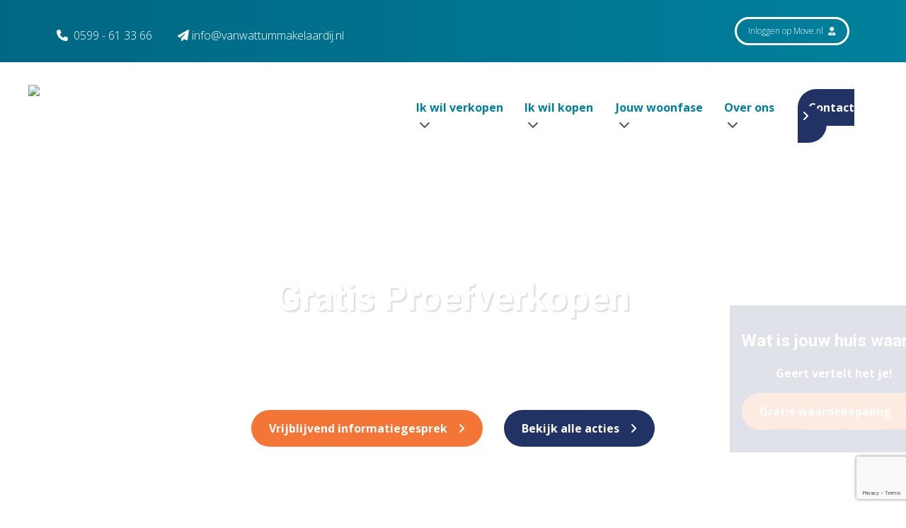

--- FILE ---
content_type: text/html; charset=UTF-8
request_url: https://www.vanwattummakelaardij.nl/acties/proefverkopen
body_size: 12585
content:
    <!doctype html><html
class="no-js" lang="nl"><head><meta
charset="utf-8"><meta
http-equiv="x-ua-compatible" content="ie=edge"><meta
name="viewport" content="width=device-width, initial-scale=1, shrink-to-fit=no"><link
rel="preload" href="/assets/dist/fonts/fa-regular-400.woff2" as="font" crossorigin><link
rel="preload" href="/assets/dist/fonts/fa-solid-900.woff2" as="font" crossorigin><link
rel="preload" href="/assets/dist/fonts/fa-brands-400.woff2" as="font" crossorigin><link
rel="preload"
href="https://fonts.googleapis.com/css2?family=Dancing+Script&family=Open+Sans:wght@300;400;600;700&family=Roboto:ital,wght@0,700;1,700&display=swap"
as="font" crossorigin><link
href="https://fonts.googleapis.com/css2?family=Dancing+Script&family=Open+Sans:wght@300;400;600;700&family=Roboto:ital,wght@0,700;1,700&display=swap"
rel="stylesheet"><meta
name="theme-color" content="#000"/><link
type="image/png" href="https://d7fj146x2b74d.cloudfront.net/site/assets/website/_192x192_crop_center-center_100_none/favicon-van-wattum.png" rel="shortcut icon" sizes="192x192"><link
type="image/png" href="https://d7fj146x2b74d.cloudfront.net/site/assets/website/_48x48_crop_center-center_100_none/favicon-van-wattum.png" rel="shortcut icon" sizes="48x48"><link
type="image/png" href="https://d7fj146x2b74d.cloudfront.net/site/assets/website/_32x32_crop_center-center_100_none/favicon-van-wattum.png" rel="shortcut icon" sizes="32x32"><link
type="image/png" href="https://d7fj146x2b74d.cloudfront.net/site/assets/website/_16x16_crop_center-center_100_none/favicon-van-wattum.png" rel="shortcut icon" sizes="16x16"><link
href="https://d7fj146x2b74d.cloudfront.net/site/assets/website/_180x180_crop_center-center_100_none/favicon-van-wattum.png" rel="apple-touch-icon" sizes="180x180"><link
href="https://www.vanwattummakelaardij.nl/assets/dist/7bhcpU9.css?id=b4bfd4a1e908fa24d51c" rel="stylesheet" media="screen, projection&quot;" onload="this.media=&#039;all&#039;">
<noscript><link
href="https://www.vanwattummakelaardij.nl/assets/dist/7bhcpU9.css?id=b4bfd4a1e908fa24d51c" rel="stylesheet" media="screen, projection&quot;"></noscript><link
rel="preconnect" href="https://script.adcalls.nl"><link
rel="preconnect" href="https://connect.facebook.net">
<title>Proefverkopen met | Van Wattum Makelaardij</title>
<script>dataLayer = [];
(function(w,d,s,l,i){w[l]=w[l]||[];w[l].push({'gtm.start':
new Date().getTime(),event:'gtm.js'});var f=d.getElementsByTagName(s)[0],
j=d.createElement(s),dl=l!='dataLayer'?'&l='+l:'';j.async=true;j.src=
'https://www.googletagmanager.com/gtm.js?id='+i+dl;f.parentNode.insertBefore(j,f);
})(window,document,'script','dataLayer','GTM-N22WVGD');
</script>
<script deprecated deprecation-notice="Universal Analytics (which is what this script uses) is being [discontinued on July 1st, 2023](https://support.google.com/analytics/answer/11583528). You should use Google gtag.js or Google Tag Manager instead and transition to a new GA4 property.">(function(i,s,o,g,r,a,m){i['GoogleAnalyticsObject']=r;i[r]=i[r]||function(){
(i[r].q=i[r].q||[]).push(arguments)},i[r].l=1*new Date();a=s.createElement(o),
m=s.getElementsByTagName(o)[0];a.async=1;a.src=g;m.parentNode.insertBefore(a,m)
})(window,document,'script','https://www.google-analytics.com/analytics.js','ga');
ga('create', 'UA-129154623-1', 'auto');
ga('send', 'pageview');
</script><meta name="keywords" content="gratis makelaar">
<meta name="description" content="Wil je jouw huis verkopen? Met onze tijdelijke actie Proefverkopen kun jij onze makelaar gratis uittesten voordat je met ons in zee gaat.">
<meta name="referrer" content="no-referrer-when-downgrade">
<meta name="robots" content="all">
<meta content="100057213441316" property="fb:profile_id">
<meta content="nl_NL" property="og:locale">
<meta content="Van Wattum Makelaardij" property="og:site_name">
<meta content="website" property="og:type">
<meta content="https://www.vanwattummakelaardij.nl/acties/proefverkopen" property="og:url">
<meta content="Proefverkopen met | Van Wattum Makelaardij" property="og:title">
<meta content="Wil je jouw huis verkopen? Met onze tijdelijke actie Proefverkopen kun jij onze makelaar gratis uittesten voordat je met ons in zee gaat." property="og:description">
<meta content="https://d7fj146x2b74d.cloudfront.net/site/assets/website/_1200x630_crop_center-center_82_none/PROEFVERKOPEN-1920X1080.jpg?mtime=1636106390" property="og:image">
<meta content="1200" property="og:image:width">
<meta content="630" property="og:image:height">
<meta content="Proefverkopen" property="og:image:alt">
<meta content="https://www.instagram.com/vanwattummakelaardij/" property="og:see_also">
<meta content="https://www.facebook.com/VanWattumMakelaardij" property="og:see_also">
<meta name="twitter:card" content="summary_large_image">
<meta name="twitter:creator" content="@">
<meta name="twitter:title" content="Proefverkopen met | Van Wattum Makelaardij">
<meta name="twitter:description" content="Wil je jouw huis verkopen? Met onze tijdelijke actie Proefverkopen kun jij onze makelaar gratis uittesten voordat je met ons in zee gaat.">
<meta name="twitter:image" content="https://d7fj146x2b74d.cloudfront.net/site/assets/website/_800x418_crop_center-center_82_none/PROEFVERKOPEN-1920X1080.jpg?mtime=1636106390">
<meta name="twitter:image:width" content="800">
<meta name="twitter:image:height" content="418">
<meta name="twitter:image:alt" content="Proefverkopen">
<link href="https://www.vanwattummakelaardij.nl/acties/proefverkopen" rel="canonical">
<link href="https://www.vanwattummakelaardij.nl" rel="home">
<link type="text/plain" href="https://www.vanwattummakelaardij.nl/humans.txt" rel="author">
<style></style></head><body
x-data="app()"
x-init="viewportHeight()"
x-on:resize.window="viewportHeight()"
id="bodyTop"
><noscript><iframe src="https://www.googletagmanager.com/ns.html?id=GTM-N22WVGD"
height="0" width="0" style="display:none;visibility:hidden"></iframe></noscript>
 <script async defer src="//assets.pinterest.com/js/pinit.js"></script> <div
id="mobileMenu" class="fixed inset-0 overflow-hidden hidden" style="z-index:10000000;"><div
class="absolute inset-0 overflow-hidden"><div
class="absolute inset-0 bg-black bg-opacity-75 transition-opacity slide-background opacity-0" aria-hidden="true"></div><section
class="absolute inset-y-0 right-0 pl-10 max-w-full flex" aria-labelledby="slide-over-heading"><div
class="slide-panel relative w-screen max-w-md transform transition ease-in-out duration-500 sm:duration-700 translate-x-full"><div
class="absolute top-0 left-0 -ml-8 pt-4 pr-2 flex sm:-ml-10 sm:pr-4 ">
<button
class="rounded-md text-white hover:text-white focus:outline-none focus:ring-2 focus:ring-white mobile-menu-toggle mt-2">
<span
class="sr-only">Sluiten</span>
<i
class="fas fa-bars text-xl cursor-pointer hover:text-secondary"></i>
</button></div><div
class="h-full flex flex-col py-6 bg-white shadow-xl overflow-y-scroll"><div
class="px-4 sm:px-6">
<span
id="slide-over-heading" class="text-lg font-medium text-gray-900 font-bold">
Menu
</span></div><div
class="mt-6 relative flex-1 px-4 sm:px-6"><ul
class="nav-items" data-attr="Some value"><li
class="nav-item py-2 ml-6 has-children" data-attr="Some value"><a
class="nav-link hover:text-secondary" href="https://www.vanwattummakelaardij.nl/diensten/verkopen" data-attr="Some value">Ik wil verkopen</a><ul
class="nav-items" data-attr="Some value"><li
class="nav-item py-2 ml-6" data-attr="Some value"><a
class="nav-link hover:text-secondary" href="https://www.vanwattummakelaardij.nl/diensten/verkopen" data-attr="Some value">Verkoopmakelaar</a></li><li
class="nav-item py-2 ml-6" data-attr="Some value"><a
class="nav-link hover:text-secondary" href="https://www.vanwattummakelaardij.nl/diensten/verkopen/gratis-waardebepaling" data-attr="Some value">Gratis waardebepaling</a></li></ul></li><li
class="nav-item py-2 ml-6 has-children" data-attr="Some value"><a
class="nav-link hover:text-secondary" href="https://www.vanwattummakelaardij.nl/diensten/aankopen" data-attr="Some value">Ik wil kopen</a><ul
class="nav-items" data-attr="Some value"><li
class="nav-item py-2 ml-6" data-attr="Some value"><a
class="nav-link hover:text-secondary" href="/woningaanbod/koop" data-attr="Some value">Woningaanbod</a></li><li
class="nav-item py-2 ml-6" data-attr="Some value"><a
class="nav-link hover:text-secondary" href="https://www.vanwattummakelaardij.nl/diensten/aankopen" data-attr="Some value">Aankoopmakelaar</a></li><li
class="nav-item py-2 ml-6" data-attr="Some value"><a
class="nav-link hover:text-secondary" href="https://www.vanwattummakelaardij.nl/zoekopdracht-plaatsen" data-attr="Some value">Zoekopdracht plaatsen</a></li></ul></li><li
class="nav-item py-2 ml-6 has-children" data-attr="Some value"><a
class="nav-link hover:text-secondary" href="https://www.vanwattummakelaardij.nl/woonfase" data-attr="Some value">Jouw woonfase</a><ul
class="nav-items" data-attr="Some value"><li
class="nav-item py-2 ml-6" data-attr="Some value"><a
class="nav-link hover:text-secondary" href="https://www.vanwattummakelaardij.nl/starters" data-attr="Some value">Ik ben starter</a></li><li
class="nav-item py-2 ml-6" data-attr="Some value"><a
class="nav-link hover:text-secondary" href="https://www.vanwattummakelaardij.nl/doorstromers" data-attr="Some value">Ik wil doorstromen</a></li><li
class="nav-item py-2 ml-6" data-attr="Some value"><a
class="nav-link hover:text-secondary" href="https://www.vanwattummakelaardij.nl/terugstromers" data-attr="Some value">Ik wil terugstromen</a></li><li
class="nav-item py-2 ml-6" data-attr="Some value"><a
class="nav-link hover:text-secondary" href="https://www.vanwattummakelaardij.nl/woongids-voor-senioren" data-attr="Some value">Woongids voor senioren</a></li></ul></li><li
class="nav-item py-2 ml-6 has-children" data-attr="Some value"><a
class="nav-link hover:text-secondary nav-active text-secondary font-bold" href="https://www.vanwattummakelaardij.nl/over-ons" data-attr="Some value">Over ons</a><ul
class="nav-items" data-attr="Some value"><li
class="nav-item py-2 ml-6" data-attr="Some value"><a
class="nav-link hover:text-secondary" href="https://www.vanwattummakelaardij.nl/over-ons" data-attr="Some value">Dit zijn wij</a></li><li
class="nav-item py-2 ml-6" data-attr="Some value"><a
class="nav-link hover:text-secondary" href="https://www.vanwattummakelaardij.nl/over-ons/klantverhalen" data-attr="Some value">Reviews</a></li><li
class="nav-item py-2 ml-6" data-attr="Some value"><a
class="nav-link hover:text-secondary" href="https://www.vanwattummakelaardij.nl/over-ons/veelgestelde-vragen" data-attr="Some value">Veelgestelde vragen</a></li><li
class="nav-item py-2 ml-6" data-attr="Some value"><a
class="nav-link hover:text-secondary nav-active text-secondary font-bold" href="https://www.vanwattummakelaardij.nl/acties" data-attr="Some value">Acties</a></li><li
class="nav-item py-2 ml-6" data-attr="Some value"><a
class="nav-link hover:text-secondary" href="https://www.vanwattummakelaardij.nl/blog" data-attr="Some value">Blog</a></li></ul></li><li
class="nav-item py-2 ml-6" data-attr="Some value"><a
class="nav-link hover:text-secondary" href="https://www.vanwattummakelaardij.nl/contact" data-attr="Some value">Contact</a></li></ul></div></div></div></section></div></div><section
class="header2 mb-16"><div
class="text-white relative  h-screen md:h-auto   non-transparent-menu  text-center lg:text-left"><div
data-src="https://d7fj146x2b74d.cloudfront.net/site/assets/website/39/Paginas/proefverkopen/PROEFVERKOPEN-1920X1080.jpg"
class="lazy-load absolute header-2-bg w-100  hidden md:block "
style="background-position:
center
!important;
"></div><div
class="lazy-load absolute header-2-bg w-100  md:hidden" data-src="https://d7fj146x2b74d.cloudfront.net/site/assets/website/39/Paginas/proefverkopen/PROEFVERKOPEN-1920X1080.jpg"
style="background-position:
center
!important;
"></div><div
style="background-image:linear-gradient(to right,
#3023ae ," class="overlay"></div><div
class="bg-gradient-to-r from-primary-dark to-primary py-6 px-4 lg:px-0 top-menu relative z-50" id="top-menu"><div
class="container mx-auto text-white"><div
class="grid items-center grid-cols-6 lg:grid-cols-4 gap-4"><div
class="col-span-2 lg:col-span-3"><div
class="lg:hidden"><a
href="/"
><img
class=""
loading="lazy"
src="https://d7fj146x2b74d.cloudfront.net/site/assets/website/_145x40_fit_center_100_none/logo-van-wattum-zonder-payoff-wit-v2.svg"
width="145"
height="34"
title="Van Wattum Makelaardij"
alt="Van Wattum Makelaardij"
>                        </a></div><div
class="hidden lg:block pt-3"><div
class="inline-block hover:text-primary hover:text-secondary hover:text-tertiary hover:text-cta hover:text-grey hover:text-white  mr-9">
<a
href="tel:+31599613366" class="font-thin hover:text-cta "><i
class="fas fa-phone"></i> <span
class="pl-1"></span>0599 - 61 33 66</a></div><div
class="inline-block">
<a
href="mailto:info@vanwattummakelaardij.nl" class="font-thin hover:text-cta "> <i
class="fa-solid fa-paper-plane"></i><span
class="pl-1">info@vanwattummakelaardij.nl</span></a></div></div></div><div
class="col-span-4 lg:col-span-1"><div
class="text-right lg:justify-end  flex gap-2">
<a
href="https://www.move.nl" rel="noreferrer" target="_blank" class="btn btn-transparent disable-chevron font-thin py-2 px-4 text-xs hidden lg:inline-block">Inloggen
op Move.nl <i
class="fas fa-user-tie pl-1"></i></a></div><div
class="lg:hidden flex justify-end items-center gap-2"><div
class="inline-block group">
<a
aria-label="Telefoonnummer"
style="width: 35px; height: 35px;"
href="tel:+31599613366"
class="inline-block mr-3 rounded-full flex items-center justify-center text-base transition-colors font-thin cursor-pointer bg-white text-primary hover:bg-secondary text-primary hover:text-white">
<span>
<i
class="fas fa-phone fa-rotate-"></i>
</span></a></div><div
class="inline-block float-right">
<i
class="fas fa-bars text-xl mobile-menu-toggle cursor-pointer hover:text-secondary"></i></div></div></div></div></div></div><div
style="padding-top:42px;" class="xl:pt-8 xl:pb-0 hidden lg:mb-16 main-nav bg-white relative z-30"
id="main-nav-sticky-version"><div
class="px-10 2xl:px-20 container mx-auto "><nav
class="flex"><div
class="mr-6 xl:mr-12"><a
href="/"
class="inline-block"><img
class=" default-logo "
loading="lazy"
src="https://d7fj146x2b74d.cloudfront.net/site/assets/website/_500x200_fit_center_100_none/logo-van-wattum-zonder-payoff-fc-v2.svg"
width="500"
height="116"
title="Van Wattum Makelaardij"
alt="Van Wattum Makelaardij"
>                    </a></div><div
class="w-full text-right xl:hidden"><div
class="inline-block xl:hidden">
<i
class="fas fa-bars text-xl mobile-menu-toggle cursor-pointer text-primary hover:text-secondary"></i></div></div><ul
class="hidden xl:flex flex-row py-2 xl:py-5 nav w-full justify-end"><li
class="nav-item relative group   pr-4 2xl:pr-6  ">
<a
href="https://www.vanwattummakelaardij.nl/diensten/verkopen"                           class=" text-primary font-bold group-hover:text-secondary   "                         >Ik wil verkopen <i
class="fas fa-chevron-down pl-1 2xl:pl-3 text-gray-600 group-hover:text-secondary "></i>                         </a><ul
class="subnav absolute z-20 bg-white w-100 px-4 py-6 hidden"><li
class="nav-item subnav-item  mb-3 ">
<a
href="https://www.vanwattummakelaardij.nl/diensten/verkopen"                                           class="text-primary hover:underline "                                         >
<i
class="fas fa-chevron-right text-gray-600 pr-2 "></i>Verkoopmakelaar</a></li><li
class="nav-item subnav-item ">
<a
href="https://www.vanwattummakelaardij.nl/diensten/verkopen/gratis-waardebepaling"                                           class="text-primary hover:underline "                                         >
<i
class="fas fa-chevron-right text-gray-600 pr-2 "></i>Gratis waardebepaling</a></li></ul></li><li
class="nav-item relative group   pr-4 2xl:pr-6  ">
<a
href="https://www.vanwattummakelaardij.nl/diensten/aankopen"                           class=" text-primary font-bold group-hover:text-secondary   "                         >Ik wil kopen <i
class="fas fa-chevron-down pl-1 2xl:pl-3 text-gray-600 group-hover:text-secondary "></i>                         </a><ul
class="subnav absolute z-20 bg-white w-100 px-4 py-6 hidden"><li
class="nav-item subnav-item  mb-3 ">
<a
href="/woningaanbod/koop"                                           class="text-primary hover:underline "                                         >
<i
class="fas fa-chevron-right text-gray-600 pr-2 "></i>Woningaanbod</a></li><li
class="nav-item subnav-item  mb-3 ">
<a
href="https://www.vanwattummakelaardij.nl/diensten/aankopen"                                           class="text-primary hover:underline "                                         >
<i
class="fas fa-chevron-right text-gray-600 pr-2 "></i>Aankoopmakelaar</a></li><li
class="nav-item subnav-item ">
<a
href="https://www.vanwattummakelaardij.nl/zoekopdracht-plaatsen"                                           class="text-primary hover:underline "                                         >
<i
class="fas fa-chevron-right text-gray-600 pr-2 "></i>Zoekopdracht plaatsen</a></li></ul></li><li
class="nav-item relative group   pr-4 2xl:pr-6  ">
<a
href="https://www.vanwattummakelaardij.nl/woonfase"                           class=" text-primary font-bold group-hover:text-secondary   "                         >Jouw woonfase <i
class="fas fa-chevron-down pl-1 2xl:pl-3 text-gray-600 group-hover:text-secondary "></i>                         </a><ul
class="subnav absolute z-20 bg-white w-100 px-4 py-6 hidden"><li
class="nav-item subnav-item  mb-3 ">
<a
href="https://www.vanwattummakelaardij.nl/starters"                                           class="text-primary hover:underline "                                         >
<i
class="fas fa-chevron-right text-gray-600 pr-2 "></i>Ik ben starter</a></li><li
class="nav-item subnav-item  mb-3 ">
<a
href="https://www.vanwattummakelaardij.nl/doorstromers"                                           class="text-primary hover:underline "                                         >
<i
class="fas fa-chevron-right text-gray-600 pr-2 "></i>Ik wil doorstromen</a></li><li
class="nav-item subnav-item  mb-3 ">
<a
href="https://www.vanwattummakelaardij.nl/terugstromers"                                           class="text-primary hover:underline "                                         >
<i
class="fas fa-chevron-right text-gray-600 pr-2 "></i>Ik wil terugstromen</a></li><li
class="nav-item subnav-item ">
<a
href="https://www.vanwattummakelaardij.nl/woongids-voor-senioren"                                           class="text-primary hover:underline "                                         >
<i
class="fas fa-chevron-right text-gray-600 pr-2 "></i>Woongids voor senioren</a></li></ul></li><li
class="nav-item relative group   pr-4 2xl:pr-6  ">
<a
href="https://www.vanwattummakelaardij.nl/over-ons"                           class=" text-primary font-bold group-hover:text-secondary   "                         >Over ons <i
class="fas fa-chevron-down pl-1 2xl:pl-3 text-gray-600 group-hover:text-secondary "></i>                         </a><ul
class="subnav absolute z-20 bg-white w-100 px-4 py-6 hidden"><li
class="nav-item subnav-item  mb-3 ">
<a
href="https://www.vanwattummakelaardij.nl/over-ons"                                           class="text-primary hover:underline "                                         >
<i
class="fas fa-chevron-right text-gray-600 pr-2 "></i>Dit zijn wij</a></li><li
class="nav-item subnav-item  mb-3 ">
<a
href="https://www.vanwattummakelaardij.nl/over-ons/klantverhalen"                                           class="text-primary hover:underline "                                         >
<i
class="fas fa-chevron-right text-gray-600 pr-2 "></i>Reviews</a></li><li
class="nav-item subnav-item  mb-3 ">
<a
href="https://www.vanwattummakelaardij.nl/over-ons/veelgestelde-vragen"                                           class="text-primary hover:underline "                                         >
<i
class="fas fa-chevron-right text-gray-600 pr-2 "></i>Veelgestelde vragen</a></li><li
class="nav-item subnav-item  mb-3 ">
<a
href="https://www.vanwattummakelaardij.nl/acties"                                           class="text-primary hover:underline is-active text-secondary"                                         >
<i
class="fas fa-chevron-right text-gray-600 pr-2 text-secondary"></i>Acties</a></li><li
class="nav-item subnav-item ">
<a
href="https://www.vanwattummakelaardij.nl/blog"                                           class="text-primary hover:underline "                                         >
<i
class="fas fa-chevron-right text-gray-600 pr-2 "></i>Blog</a></li></ul></li><li
class="nav-item relative group   pr-0 ">
<a
href="https://www.vanwattummakelaardij.nl/contact"                           class=" btn btn-secondary text-white   "                         >Contact                        </a></li></ul></nav></div></div><div
class="pt-4 xl:pt-8 xl:pb-8 hidden lg:block main-nav bg-white relative z-30 lg:mb-16"
id="main-nav"><div
class="px-10 2xl:px-20 container mx-auto "><nav
class="flex"><div
class="mr-6 xl:mr-12">
<a
href="/"
class="inline-block"><img
class=" default-logo "
loading="lazy"
src="https://d7fj146x2b74d.cloudfront.net/site/assets/website/_500x200_fit_center_100_none/logo-van-wattum-zonder-payoff-fc-v2.svg"
width="500"
height="116"
title="Van Wattum Makelaardij"
alt="Van Wattum Makelaardij"
>                    </a></div><div
class="w-full flex gap-4 justify-end xl:hidden"><div
class="xl:hidden">
<i
class="fas fa-bars text-xl mobile-menu-toggle cursor-pointer text-primary hover:text-secondary"></i></div></div><ul
class="hidden xl:flex flex-row py-2 xl:py-5 nav w-full justify-end"><li
class="nav-item relative group   pr-4 2xl:pr-6  ">
<a
href="https://www.vanwattummakelaardij.nl/diensten/verkopen"                           class=" text-primary font-bold group-hover:text-secondary   "                         >Ik wil verkopen <i
class="fas fa-chevron-down pl-1 2xl:pl-3 text-gray-600 group-hover:text-secondary "></i>                         </a><ul
class="subnav absolute z-20 bg-white w-100 px-4 py-6 hidden"><li
class="nav-item subnav-item  mb-3 ">
<a
href="https://www.vanwattummakelaardij.nl/diensten/verkopen"                                           class="text-primary hover:underline "                                         >
<i
class="fas fa-chevron-right text-gray-600 pr-2 "></i>Verkoopmakelaar</a></li><li
class="nav-item subnav-item ">
<a
href="https://www.vanwattummakelaardij.nl/diensten/verkopen/gratis-waardebepaling"                                           class="text-primary hover:underline "                                         >
<i
class="fas fa-chevron-right text-gray-600 pr-2 "></i>Gratis waardebepaling</a></li></ul></li><li
class="nav-item relative group   pr-4 2xl:pr-6  ">
<a
href="https://www.vanwattummakelaardij.nl/diensten/aankopen"                           class=" text-primary font-bold group-hover:text-secondary   "                         >Ik wil kopen <i
class="fas fa-chevron-down pl-1 2xl:pl-3 text-gray-600 group-hover:text-secondary "></i>                         </a><ul
class="subnav absolute z-20 bg-white w-100 px-4 py-6 hidden"><li
class="nav-item subnav-item  mb-3 ">
<a
href="/woningaanbod/koop"                                           class="text-primary hover:underline "                                         >
<i
class="fas fa-chevron-right text-gray-600 pr-2 "></i>Woningaanbod</a></li><li
class="nav-item subnav-item  mb-3 ">
<a
href="https://www.vanwattummakelaardij.nl/diensten/aankopen"                                           class="text-primary hover:underline "                                         >
<i
class="fas fa-chevron-right text-gray-600 pr-2 "></i>Aankoopmakelaar</a></li><li
class="nav-item subnav-item ">
<a
href="https://www.vanwattummakelaardij.nl/zoekopdracht-plaatsen"                                           class="text-primary hover:underline "                                         >
<i
class="fas fa-chevron-right text-gray-600 pr-2 "></i>Zoekopdracht plaatsen</a></li></ul></li><li
class="nav-item relative group   pr-4 2xl:pr-6  ">
<a
href="https://www.vanwattummakelaardij.nl/woonfase"                           class=" text-primary font-bold group-hover:text-secondary   "                         >Jouw woonfase <i
class="fas fa-chevron-down pl-1 2xl:pl-3 text-gray-600 group-hover:text-secondary "></i>                         </a><ul
class="subnav absolute z-20 bg-white w-100 px-4 py-6 hidden"><li
class="nav-item subnav-item  mb-3 ">
<a
href="https://www.vanwattummakelaardij.nl/starters"                                           class="text-primary hover:underline "                                         >
<i
class="fas fa-chevron-right text-gray-600 pr-2 "></i>Ik ben starter</a></li><li
class="nav-item subnav-item  mb-3 ">
<a
href="https://www.vanwattummakelaardij.nl/doorstromers"                                           class="text-primary hover:underline "                                         >
<i
class="fas fa-chevron-right text-gray-600 pr-2 "></i>Ik wil doorstromen</a></li><li
class="nav-item subnav-item  mb-3 ">
<a
href="https://www.vanwattummakelaardij.nl/terugstromers"                                           class="text-primary hover:underline "                                         >
<i
class="fas fa-chevron-right text-gray-600 pr-2 "></i>Ik wil terugstromen</a></li><li
class="nav-item subnav-item ">
<a
href="https://www.vanwattummakelaardij.nl/woongids-voor-senioren"                                           class="text-primary hover:underline "                                         >
<i
class="fas fa-chevron-right text-gray-600 pr-2 "></i>Woongids voor senioren</a></li></ul></li><li
class="nav-item relative group   pr-4 2xl:pr-6  ">
<a
href="https://www.vanwattummakelaardij.nl/over-ons"                           class=" text-primary font-bold group-hover:text-secondary   "                         >Over ons <i
class="fas fa-chevron-down pl-1 2xl:pl-3 text-gray-600 group-hover:text-secondary "></i>                         </a><ul
class="subnav absolute z-20 bg-white w-100 px-4 py-6 hidden"><li
class="nav-item subnav-item  mb-3 ">
<a
href="https://www.vanwattummakelaardij.nl/over-ons"                                           class="text-primary hover:underline "                                         >
<i
class="fas fa-chevron-right text-gray-600 pr-2 "></i>Dit zijn wij</a></li><li
class="nav-item subnav-item  mb-3 ">
<a
href="https://www.vanwattummakelaardij.nl/over-ons/klantverhalen"                                           class="text-primary hover:underline "                                         >
<i
class="fas fa-chevron-right text-gray-600 pr-2 "></i>Reviews</a></li><li
class="nav-item subnav-item  mb-3 ">
<a
href="https://www.vanwattummakelaardij.nl/over-ons/veelgestelde-vragen"                                           class="text-primary hover:underline "                                         >
<i
class="fas fa-chevron-right text-gray-600 pr-2 "></i>Veelgestelde vragen</a></li><li
class="nav-item subnav-item  mb-3 ">
<a
href="https://www.vanwattummakelaardij.nl/acties"                                           class="text-primary hover:underline is-active text-secondary"                                         >
<i
class="fas fa-chevron-right text-gray-600 pr-2 text-secondary"></i>Acties</a></li><li
class="nav-item subnav-item ">
<a
href="https://www.vanwattummakelaardij.nl/blog"                                           class="text-primary hover:underline "                                         >
<i
class="fas fa-chevron-right text-gray-600 pr-2 "></i>Blog</a></li></ul></li><li
class="nav-item relative group   pr-0 ">
<a
href="https://www.vanwattummakelaardij.nl/contact"                           class=" btn btn-secondary text-white   "                         >Contact                        </a></li></ul></nav></div></div><div
class="container px-4 lg:px-0 md:h-auto md:block md:mt-0 h-full flex flex-col justify-center mt-[-55px]   padding-here "><div
class="grid lg:grid-cols-1 header-text lg:px-20 text-center mt-20"><h1 class="text-white mb-3 md:mb-10 lg:px-20"><br>Gratis Proefverkopen<br></h1><div
class="flex flex-wrap lg:mb-0 justify-center pb-3 md:pb-8"><div
class="w-full md:w-3/5 lg:w-1/2">
<br>Probeer onze diensten gratis uit<br></div></div><div
class="mt-1 lg:px-20">
<a
class="btn btn-cta inline-block mr-3 lg:mr-0"  href="/acties/proefverkopen#contact">Vrijblijvend informatiegesprek</a><a
class="btn btn-secondary inline-block "  href="/acties">Bekijk alle acties</a></div><div
class="flex items-center w-100 justify-center">
<span
class="score-label">Op
<svg
class="inline inline-block fill-current stroke-current" width="85" height="30" role="img" aria-label="funda" title="funda" version="1.1" id="Laag_1" xmlns="http://www.w3.org/2000/svg" xmlns:xlink="http://www.w3.org/1999/xlink" x="0px" y="0px"
viewBox="0 0 425.1 150.4" style="enable-background:new 0 0 425.1 150.4;" xml:space="preserve"><style type="text/css">.st0{fill:#fff}.st1{fill:#ffffff00}.st2{fill-rule:evenodd;clip-rule:evenodd;fill:#fff}</style><g>
<path
class="st0" d="M425.1,150.3l-26-92.4v0C388.5,21.4,353.8,0,321.7,0H0l25.6,92.6v0.1c10.7,36.8,45.4,57.4,75.6,57.7
L425.1,150.3z M47.8,86.4C47.7,86.2,35.6,42.3,30.3,23c27.4,0,291.4,0,291.4,0c21.7,0,47.5,14.6,55.2,41.2
c0.1,0.3,15.5,56,17.5,63.2c-27.4,0-292.4,0-292.4,0C80,127.4,55.3,112.1,47.8,86.4z"/>
<path
class="st1" d="M47.8,86.4C47.7,86.2,35.6,42.3,30.3,23c27.4,0,291.4,0,291.4,0c21.7,0,47.5,14.6,55.2,41.2
c0.1,0.3,15.5,56,17.5,63.2c-27.4,0-292.4,0-292.4,0C80,127.4,55.3,112.1,47.8,86.4z"/>
<g>
<path
class="st2" d="M94.5,107.1h10.2v-43h11.9v-7.8h-11.9v-6.7c0-3.1,1.1-4.2,4.4-4.2h7.5v-9.6h-8.3c-7.9,0-13.8,4.3-13.8,13.8
v6.7H82.8l2.2,7.8h9.5V107.1z"/>
<path
class="st2" d="M129.5,90.1c0,11.5,9,17.6,17,17.6c5.3,0,9.9-2,13.1-6h0.2v5.4h10.2V56.4h-10.2v30.2c0,6.9-4.3,10.9-10,10.9
c-5.8,0-10.1-4-10.1-10.9V56.4h-10.2V90.1z"/>
<path
class="st2" d="M188.1,107.1h10.2V76.9c0-6.9,4.3-10.9,10.1-10.9c5.7,0,10,4,10,10.9v30.2h10.2V73.4c0-11.5-9-17.6-16.9-17.6
c-5.4,0-10,2-13.2,6h-0.2v-5.4h-10.2V107.1z"/>
<path
class="st2" d="M274,107.1h10.2V35.8H274v25.9c-3.8-3.6-7.9-6-13.1-6c-6.2,0-10.7,2.8-13.6,6.6c-2.8,3.6-3.6,6.9-3.6,19.3
c0,12.5,0.8,15.8,3.6,19.4c2.9,3.8,7.4,6.6,13.6,6.6c5.2,0,9.9-2.4,13.1-5.9V107.1z M264,66c9.5,0,10,8.4,10,15.7
c0,7.4-0.5,15.8-10,15.8c-9.6,0-10.1-7.9-10.1-15.8C253.9,73.9,254.4,66,264,66z"/>
<path
class="st2" d="M328.7,107.1h10.2V72.5c0-12.5-8.6-16.7-21.1-16.7c-7.6,0-13.2,2-17.1,7.4l8,6.1c1.8-2.9,4.3-3.9,9.6-3.9
c7.3,0,10.4,1.7,10.4,6.5v5.3h-14.1c-10.9,0-16.5,6.9-16.5,15c0,8.8,6.6,15.5,17.9,15.5c6.9,0,10.4-1.6,12.5-5.1h0.2V107.1z
M328.7,89.3c0,7.9-2.9,8.8-11.4,8.8c-6.9,0-9.6-3-9.6-6.4c0-3.7,2.8-6.1,8.8-6.1h12.2V89.3z"/>
</g>
</g>
</svg>beoordeeld met:</span>
<span
class="score ml-5 text-xl sm:text-3xl">9,4</span></div></div></div><div
class="py-5"></div></div><div
class="grid md:grid-cols-5 lg:container"></div><div
class="grid md:grid-cols-1 container"><div
class="callToAction  cta-to-bottom   bg-grey-light -mt-14   z-10 w-full"><nav
class="text-black font-bold py-10 md:py-14 px-4 lg:px-0 text-primary md:overflow-auto  " aria-label="Breadcrumb"><ol
class="list-none p-0 inline-flex flex-wrap"><li
class="flex items-center whitespace-nowrap">
<a
href="https://www.vanwattummakelaardij.nl/">Home</a>
<svg
class="fill-current w-3 h-3 mx-3 hidden md:block" xmlns="http://www.w3.org/2000/svg" viewBox="0 0 320 512"><path
d="M285.476 272.971L91.132 467.314c-9.373 9.373-24.569 9.373-33.941 0l-22.667-22.667c-9.357-9.357-9.375-24.522-.04-33.901L188.505 256 34.484 101.255c-9.335-9.379-9.317-24.544.04-33.901l22.667-22.667c9.373-9.373 24.569-9.373 33.941 0L285.475 239.03c9.373 9.372 9.373 24.568.001 33.941z"/></svg></li><li
class="flex items-center whitespace-nowrap">
<svg
class="fill-current w-3 h-3 mx-3 md:hidden" xmlns="http://www.w3.org/2000/svg" viewBox="0 0 320 512"><path
d="M285.476 272.971L91.132 467.314c-9.373 9.373-24.569 9.373-33.941 0l-22.667-22.667c-9.357-9.357-9.375-24.522-.04-33.901L188.505 256 34.484 101.255c-9.335-9.379-9.317-24.544.04-33.901l22.667-22.667c9.373-9.373 24.569-9.373 33.941 0L285.475 239.03c9.373 9.372 9.373 24.568.001 33.941z"/></svg>
<a
href="https://www.vanwattummakelaardij.nl/acties">Acties</a>
<svg
class="fill-current w-3 h-3 mx-3 hidden md:block" xmlns="http://www.w3.org/2000/svg" viewBox="0 0 320 512"><path
d="M285.476 272.971L91.132 467.314c-9.373 9.373-24.569 9.373-33.941 0l-22.667-22.667c-9.357-9.357-9.375-24.522-.04-33.901L188.505 256 34.484 101.255c-9.335-9.379-9.317-24.544.04-33.901l22.667-22.667c9.373-9.373 24.569-9.373 33.941 0L285.475 239.03c9.373 9.372 9.373 24.568.001 33.941z"/></svg></li><li
class="flex items-center whitespace-nowrap">
<svg
class="fill-current w-3 h-3 mx-3 md:hidden" xmlns="http://www.w3.org/2000/svg" viewBox="0 0 320 512"><path
d="M285.476 272.971L91.132 467.314c-9.373 9.373-24.569 9.373-33.941 0l-22.667-22.667c-9.357-9.357-9.375-24.522-.04-33.901L188.505 256 34.484 101.255c-9.335-9.379-9.317-24.544.04-33.901l22.667-22.667c9.373-9.373 24.569-9.373 33.941 0L285.475 239.03c9.373 9.372 9.373 24.568.001 33.941z"/></svg>
<a
href="https://www.vanwattummakelaardij.nl/acties/proefverkopen">Proefverkopen</a></li></ol></nav></div></div></section><div
class="entry relative"><div
class="absolute top-0 left-0 h-full w-full bg-repeat-y block z-10 opacity-25 lazy-load" data-src="https://d7fj146x2b74d.cloudfront.net/site/assets/website/pattern-van-wattum-donker-v2.svg"></div><div
class="z-20 relative"><section
class="columns mb-16"><div
class="container"><div
class="grid md:gap-8 grid-cols-1 md:grid-cols-2 -mb-16"><section
class="textBlock mb-16"><div
class="container"><div
class="px-4 lg:px-0 content break-words "><h2>Proefverkopen met Geert</h2><p>Wil je jouw huis verkopen? Let dan op, want met onze tijdelijke actie kun jij onze diensten eerst gratis uittesten voordat je definitief met ons in zee gaat.</p><h3>Waarom proefverkopen?</h3><p>Als je kiest voor proefverkopen kun je eerst <strong>gratis </strong>uitproberen of onze dienstverlening bij je past. Wanneer je toch wilt stoppen, ben je geen kosten kwijt. Hierdoor loop je geen enkel risico en <strong>betaal je alleen bij tevredenheid met onze diensten</strong>.<a
id="kennismaking"></a></p><p>Ben je in de proefperiode toch niet tevreden? Dan kun je kosteloos stoppen. Dit betekent <u>geen intrekkingskosten</u>. En <u>geen kosten</u> voor het verkooppakket.</p></div></div></section><section
class="image mb-16"><div
class="container"><div
class="px-4 lg:px-0 content flex justify-center"><img
class=""
loading="lazy"
src="https://d7fj146x2b74d.cloudfront.net/site/assets/website/39/Paginas/proefverkopen/_AUTOxAUTO_crop_center-center_90_none/VANWATTUM-PROEFFVERKOPEN-1080X1080.jpg"
width="1080"
height="1080"
title="VANWATTUM PROEFFVERKOPEN 1080 X1080"
alt="VANWATTUM PROEFFVERKOPEN 1080 X1080"
></div></div></section></div></div></section><section
class="freeTextBlock mb-16"><div
class="container"><div
class="px-4 lg:px-0 content break-words ">
<a
id="contact"></a></div></div></section><section
class="columns mb-16"><div
class="container"><div
class="grid md:gap-8 grid-cols-1 md:grid-cols-2 -mb-16"><section
class="form mb-16"><div
class="container px-4 -my-12 md:m-auto lg:px-20 flex justify-start"><div
class="px-4 lg:w-1/3"><h3>Meer weten over deze actie?</h3><style>.required:after{content:"*";color:#d00;margin-left:5px}</style><form
method="post" class="w-full" data-recaptcha="v3" data-recaptcha-key="6LfaOPEiAAAAAGSpWfLu0SY5NjpDMhUbvE1RyVq_" data-recaptcha-action="homepage" data-freeform data-id="bbc96e-form-VnX5BdNMo-24NBLkd8a-ZhxorcAOGVHzlmYDin6xZbELHs0tIUXtBHwBqdkZ" data-handle="eztat-contact-klanten" data-ajax data-disable-submit data-show-spinner data-auto-scroll="1" data-show-loading-text data-loading-text="Bezig met verzenden..." data-success-message="Bedankt, we hebben jouw vraag ontvangen!" data-error-message="Oeps, je bent vergeten een verplicht veld in te vullen" data-gtm data-gtm-event-name="bedankt_contactaanvraag" >
<input
class="form-control bg-grey-light rounded-2xl py-3 px-4 font-thin placeholder-gray-500 placeholder-opacity-75" name="typeFormulier" type="hidden" id="form-input-typeFormulier" value="Contact"/><input
type="hidden" name="action" value="freeform/submit" />
<input
type="hidden" name="CRAFT_CSRF_TOKEN" value="qoby2MpEmHJYivJQPp0uPc3KjwRpsD2F8Y8p9aYNa0Q_VRbiuY1Gd_3AmImrF8hDD-amHGzVQRCroNxGKsBuzcblG8b8RxgUVTZEio24CC4=" /><div
id="bbc96e-form-VnX5BdNMo-24NBLkd8a-ZhxorcAOGVHzlmYDin6xZbELHs0tIUXtBHwBqdkZ" data-scroll-anchor style="display: none;"></div>
<input
type="hidden" name="freeform-action" value="submit" />
<input
type="hidden" name="freeform_payload" value="csKPnS5oBLxWKihaM56MTDlmNTY5Y2JkNDYxY2VkMTk5NjY1ZmE3ODliZDU5MjEwZDU0NDcyN2QwYmQ4YTM3YWMyNGI2MmFmMTU4NTliOWPh9GoIxGl8U/oSh2sbt4YM6n2wxuzimZ7Vi+TiGcwcFpYUi84tOwPYS5VCUKBEyfiDhIV/USQvjUyiASZabaPIZHMr04qVczMIU1euHdDgSKJ4E745H/[base64]/BU5A5Mn32IyfkhKdPqxt8OHoZRrxP6WHdyp22mvgvK0spAY4eGxmUUQd756dzptETPimi61rjZcdG15HbR9jPl/ZtnaqfeuoJoNTLESWrpK1T+J3rt2gii+qiz57er9yQKWB/IxkhXl+N+7lljnEpWp1MTRChpzdgMNWU68yhYTyGpbbXo2Azj42ZLcQsXonTJqOEF40VhPJvEvJyD1jguEm1gobE/Lxq9dG75XU3Q4nlijsckHY1hzk5KG5Yrz6eYpt3A==" />
<input
type="hidden" name="formHash" value="VnX5BdNMo-24NBLkd8a-ZhxorcAOGVHzlmYDin6xZbELHs0tIUXtBHwBqdkZ" /> <script>var form=document.querySelector('[data-id="bbc96e-form-VnX5BdNMo-24NBLkd8a-ZhxorcAOGVHzlmYDin6xZbELHs0tIUXtBHwBqdkZ"]');if(form){form.addEventListener("freeform-ready",function(event){var freeform=event.target.freeform;freeform.setOption("errorClassBanner",["bg-red-100","border","border-red-400","text-red-700","px-4","py-3","rounded","relative","mb-4"]);freeform.setOption("errorClassList",["errors","text-red-500","text-xs","italic"]);freeform.setOption("errorClassField",["border-red-500"]);freeform.setOption("successClassBanner",["bg-green-100","border","border-green-500","text-green-700","px-4","py-3","rounded","relative","mb-4"]);})
form.addEventListener("freeform-stripe-styling",function(event){event.detail.base={fontSize:"16px",fontFamily:"-apple-system,BlinkMacSystemFont,\"Segoe UI\",Roboto,\"Helvetica Neue\",Arial,sans-serif,\"Apple Color Emoji\",\"Segoe UI Emoji\",\"Segoe UI Symbol\",\"Noto Color Emoji\"",}})}</script> <div
class="flex flex-wrap -mx-3 mb-6 "><div
class="main-column-class w-full px-3 mb-6 md:mb-0 md:w-full lg:w-full xl:w-full ff-fieldtype-html" style="overflow: hidden;">
<a
id="contact" class="anchor-scroll-below-menu-300"></a></div></div><div
class="flex flex-wrap -mx-3 mb-6 "><div
class="main-column-class w-full px-3 mb-6 md:mb-0 md:w-full lg:w-full xl:w-full ff-fieldtype-text" style="overflow: hidden;">
<label
for="form-input-firstAndLastname" class="tracking-wide text-gray-700 text-xs font-bold mb-2 block uppercase required form-label">Voor- en achternaam</label>
<input
class="appearance-none block w-full bg-gray-100 text-gray-700 border border-gray-200 rounded py-3 px-4 leading-tight focus:outline-none focus:bg-white focus:border-gray-500 form-control bg-grey-light rounded-2xl font-thin placeholder-gray-500 placeholder-opacity-75 " name="firstAndLastname" type="text" id="form-input-firstAndLastname" data-required/></div></div><div
class="flex flex-wrap -mx-3 mb-6 "><div
class="main-column-class w-full px-3 mb-6 md:mb-0 md:w-1/2 lg:w-1/2 xl:w-1/2 ff-fieldtype-email" style="overflow: hidden;">
<label
for="form-input-email" class="tracking-wide text-gray-700 text-xs font-bold mb-2 block uppercase required form-label">E-mail</label>
<input
class="appearance-none block w-full bg-gray-100 text-gray-700 border border-gray-200 rounded py-3 px-4 leading-tight focus:outline-none focus:bg-white focus:border-gray-500 form-control bg-grey-light rounded-2xl font-thin placeholder-gray-500 placeholder-opacity-75" name="email" type="email" id="form-input-email" data-required/></div><div
class="main-column-class w-full px-3 mb-6 md:mb-0 md:w-1/2 lg:w-1/2 xl:w-1/2 ff-fieldtype-phone" style="overflow: hidden;">
<label
for="form-input-cellPhone" class="tracking-wide text-gray-700 text-xs font-bold mb-2 block uppercase required form-label">Telefoonnummer</label>
<input
class="appearance-none block w-full bg-gray-100 text-gray-700 border border-gray-200 rounded py-3 px-4 leading-tight focus:outline-none focus:bg-white focus:border-gray-500 form-control bg-grey-light rounded-2xl font-thin placeholder-gray-500 placeholder-opacity-75 " name="cellPhone" type="tel" id="form-input-cellPhone" data-required/></div></div><div
class="flex flex-wrap -mx-3 mb-6 "><div
class="main-column-class w-full px-3 mb-6 md:mb-0 md:w-full lg:w-full xl:w-full ff-fieldtype-textarea" style="overflow: hidden;">
<label
for="form-input-message" class="tracking-wide text-gray-700 text-xs font-bold mb-2 block uppercase form-label">Bericht</label><textarea  class="appearance-none block w-full bg-gray-100 text-gray-700 border border-gray-200 rounded py-3 px-4 leading-tight focus:outline-none focus:bg-white focus:border-gray-500 form-control bg-grey-light rounded-2xl font-thin placeholder-gray-500 placeholder-opacity-75" name="message" id="form-input-message" rows="5"></textarea></div></div><div
class="flex flex-wrap -mx-3 mb-6 "><div
class="main-column-class w-full px-3 mb-6 md:mb-0 md:w-full lg:w-full xl:w-full ff-fieldtype-checkbox" style="overflow: hidden;"><div
class="form-check">
<input
name="acceptance" type="hidden"/><input
class="bg-gray-100 text-gray-700 border border-gray-200 rounded py-3 px-4 leading-tight focus:outline-none focus:bg-white focus:border-gray-500 form-control bg-grey-light rounded-2xl font-thin placeholder-gray-500 placeholder-opacity-75" name="acceptance" type="checkbox" id="form-input-acceptance" value=" ja" data-required/>
<label
for="form-input-acceptance" class="form-label">Ik ga akkoord met de privacyverklaring</label></div></div></div><div
class="flex flex-wrap -mx-3 mb-6 "><div
class="main-column-class w-full px-3 mb-6 md:mb-0 md:w-full lg:w-full xl:w-full text-right ff-fieldtype-submit" style="overflow: hidden;">
<button
class="bg-blue-500 hover:bg-blue-700 text-white font-bold py-2 px-4 rounded mr-2 btn btn-primary" data-freeform-action="submit" type="submit" name="form_page_submit">Verzenden</button></div></div></form> <script src="https://code.jquery.com/jquery-3.4.1.min.js"></script> <script>jQuery(function(){jQuery('form').each(function(){var form=this;var formHandle=form.getAttribute('data-handle');jQuery.ajax({url:'/dynamic/freeform?form='+formHandle,type:'get',dataType:'json',success:function(response){if(form.querySelector('input[name=headerTitel]')!==null){form.querySelector('input[name=headerTitel]').value=document.getElementsByTagName('h1')[0].textContent;}
form.querySelector('input[name=formHash]').value=response.hash;var honeypot=response.honeypot;var honeypotInput=form.querySelector('input[name^="freeform_form_handle"]');if(honeypotInput){honeypotInput.setAttribute('id',honeypot.name);honeypotInput.setAttribute('name',honeypot.name);honeypotInput.value=honeypot.hash;}
var csrf=response.csrf;form.querySelector('input[name='+csrf.name+']').value=csrf.value;},});});});</script> </div></div></section><section
class="employeeCallToAction mb-16"><div
class="bg-grey-light  w-3/4 m-auto " ><div
class="container px-4 lg:px-0"><div
class="grid grid-cols-1 lg:grid-cols-2 gap-12  pb-4 px-4 columns:grid-cols-1  "><div
class="content m-auto lg:m-0" ><figure
class="bg-bottom-left float-right w-3/4 "><img
class="object-cover w-full "
loading="lazy"
src="https://d7fj146x2b74d.cloudfront.net/site/assets/website/39/Home/home/_549x530_crop_center-center_90_none/Makelaar-Stadskanaal-Van-Wattum-Makelaardij.jpg"
width="549"
height="530"
title=""
alt=""
><figcaption></figcaption></figure></div><div><h2 class="text-b-dash-none  text-2xl  lg:w-3/4 mb-4">Of neem direct contact met ons op</h2><h3 class="h4 text-lg text-secondary pb-8">We helpen je graag verder</h3><div
class="group mb-4 "><div
class="inline-block group">
<a
aria-label="Telefoonnummer "
style="width: 35px; height: 35px;"
href="tel:+31599613366"
class="inline-block mr-3 rounded-full flex items-center justify-center text-base transition-colors font-thin cursor-pointer bg-primary group-hover:bg-primary-light text-white">
<span>
<i
class="fas fa-phone fa-rotate-"></i>
</span></a></div>                        <a
href="tel:+31599613366" class="text-primary font-bold mr-3  group-hover:underline">0599 - 613 366</a></div><div
class="group mb-4 "><div
class="inline-block group">
<a
aria-label="E-mailadres"
style="width: 35px; height: 35px;"
href="mailto:info@vanwattummakelaardij.nl"
class="inline-block mr-3 rounded-full flex items-center justify-center text-base transition-colors font-thin cursor-pointer bg-primary group-hover:bg-primary-light text-white">
<span>
<i
class="fa-solid fa-paper-plane fa-rotate-"></i>
</span></a></div>                        <a
href="mailto:info@vanwattummakelaardij.nl" class="text-primary font-bold mr-3  group-hover:underline">info@vanwattummakelaardij.nl</a></div></div></div></div></div></section></div></div></section><div
class="w-full bg-primary text-white font-thin pb-28 mt-14 lg:mt-28"><div
class="container pt-14 pb-0 px-4 lg:py-28"><div
class="grid md:grid-cols-2 lg:grid-cols-4"><div
class="mb-6 lg:mb-0  "><div
class="accordion lg:hide-accordion w-full overflow-hidden">
<input
class="absolute opacity-0" id="accordion-footer-1" type="checkbox" name="accordions">
<label
class="block h3 text-white mb-4 lg:mb-8"
for="accordion-footer-1">Werkgebied</label><div
class="accordion-content overflow-hidden pt-4px"><ul
class="grid grid-cols-2 lg:grid-cols-1"><li
class=" pb-8 lg:pb-6  ">
<a
href="https://www.vanwattummakelaardij.nl/stadskanaal" class="hover:underline " >Stadskanaal</a></li><li
class=" pb-8 lg:pb-6  ">
<a
href="https://www.vanwattummakelaardij.nl/musselkanaal" class="hover:underline " >Musselkanaal</a></li><li
class=" pb-8 lg:pb-6  ">
<a
href="https://www.vanwattummakelaardij.nl/mussel" class="hover:underline " >Mussel</a></li><li
class=" pb-8 lg:pb-6  ">
<a
href="https://www.vanwattummakelaardij.nl/nieuw-buinen" class="hover:underline " >Nieuw-Buinen</a></li><li
class=" pb-8 lg:pb-6  ">
<a
href="https://www.vanwattummakelaardij.nl/buinen" class="hover:underline " >Buinen</a></li><li
class=" pb-8 lg:pb-6  ">
<a
href="https://www.vanwattummakelaardij.nl/nieuw-pekela" class="hover:underline " >Nieuwe Pekela</a></li><li
class=" pb-8 lg:pb-6  ">
<a
href="https://www.vanwattummakelaardij.nl/alteveer" class="hover:underline " >Alteveer</a></li><li
class=" pb-8 lg:pb-6  ">
<a
href="https://www.vanwattummakelaardij.nl/oude-pekela" class="hover:underline " >Oude Pekela</a></li><li
class=" pb-8 lg:pb-6  ">
<a
href="https://www.vanwattummakelaardij.nl/borger" class="hover:underline " >Borger</a></li><li
class=" pb-8 lg:pb-6  ">
<a
href="https://www.vanwattummakelaardij.nl/makelaar-gasselternijveen" class="hover:underline " >Gasselternijveen</a></li><li
class="">
<a
href="https://www.vanwattummakelaardij.nl/makelaar-gasselternijveenschemond" class="hover:underline " >Gasselternijveenschemond</a></li></ul></div></div></div><div
class="mb-6 lg:mb-0"><div
class="accordion lg:hide-accordion w-full overflow-hidden">
<input
class="absolute opacity-0" id="accordion-footer-2" type="checkbox" name="accordions">
<label
class="block h3 text-white mb-4 lg:mb-8"
for="accordion-footer-2">Direct naar</label><div
class="accordion-content overflow-hidden pt-4px"><ul
class="grid grid-cols-2 lg:grid-cols-1"><li
class=" pb-8 lg:pb-6  ">
<a
href="https://www.vanwattummakelaardij.nl/aanbod" class="hover:underline " >Woningaanbod</a></li><li
class=" pb-8 lg:pb-6  ">
<a
href="https://www.vanwattummakelaardij.nl/diensten/verkopen" class="hover:underline " >Ik wil mijn huis verkopen</a></li><li
class=" pb-8 lg:pb-6  ">
<a
href="https://www.vanwattummakelaardij.nl/zoekopdracht-plaatsen" class="hover:underline " >Zoekopdracht plaatsen</a></li><li
class=" pb-8 lg:pb-6  ">
<a
href="https://www.vanwattummakelaardij.nl/diensten/verkopen/gratis-waardebepaling" class="hover:underline " >Gratis waardebepaling</a></li><li
class=" pb-8 lg:pb-6  ">
<a
href="https://www.vanwattummakelaardij.nl/over-ons/klantverhalen" class="hover:underline " >Klantbeoordelingen</a></li><li
class="">
<a
href="https://www.vanwattummakelaardij.nl/woongids-voor-senioren" class="hover:underline " >Woongids voor senioren</a></li></ul></div></div></div><div
class="mb-6 md:mb-0 contact-footer-menu"><div
class="accordion lg:hide-accordion w-full overflow-hidden">
<input
class="absolute opacity-0" id="accordion-footer-3" type="checkbox" name="accordions">
<label
class="block h3 text-white mb-4 lg:mb-8"
for="accordion-footer-3">Contact</label><div
class="accordion-content overflow-hidden"><p><strong>Algemeen nummer</strong></p><p><a
href="tel:+31599613366" class="font-thin hover:text-cta "><em
class="fas fa-phone fa-rotate-90"></em> <span
class="pl-1"></span>0599 - 613 366</a></p><p><br></p><p><strong>Mailadres</strong></p><p><a
href="mailto:info@vanwattummakelaardij.nl" class="font-thin hover:text-cta "> <em
class="fab fa-telegram-plane"></em><span
class="pl-1"> info@vanwattummakelaardij.nl</span></a></p><p><br></p><p>BTW: NL859878004B01 | KvK: 74391739</p></div></div></div><div
class="mb-6 md:mb-0"><div
class="accordion lg:hide-accordion w-full overflow-hidden">
<input
class="absolute opacity-0" id="accordion-footer-4" type="checkbox" name="accordions">
<label
class="block h3 text-white mb-4 lg:mb-8"
for="accordion-footer-4">Adresgegevens</label><div
class="accordion-content overflow-hidden"><p
class="text-white mb-4 lg:mb-8">
Van Wattum Makelaardij<br/>
Saaksumborg 9 <br/>
9502 WT Stadskanaal</p></div></div></div></div></div><div
class="container mt-6 lg:mt-12 px-4"><div
class="grid grid-cols-1 lg:grid-cols-2"><div
class="mb-6 lg:mb-0 m-auto lg:m-0 flex items-center">
<span
class="h3 text-white hidden lg:inline-block mr-4 self-center">Volg ons op: </span><div
class="inline-block group">
<a
aria-label="facebook" href="https://www.facebook.com/VanWattumMakelaardij" rel="noreferrer"
target="_blank"
class=" inline-block mr-3 rounded-full font-thin bg-white flex items-center justify-center text-primary text-lg  transition-colors group-hover:bg-secondary group-hover:text-white"
style="width: 45px; height: 45px;">
<i
class="fab fa-facebook-f"></i></a></div><div
class="inline-block group">
<a
aria-label="instagram" href="https://www.instagram.com/vanwattummakelaardij/" rel="noreferrer"
target="_blank"
class=" inline-block mr-3 rounded-full font-thin bg-white flex items-center justify-center text-primary text-lg  transition-colors group-hover:bg-secondary group-hover:text-white"
style="width: 45px; height: 45px;">
<i
class="fab fa-instagram"></i></a></div></div><div
class="mt-8 lg:mt-0"><div
class="md:flex md:flex-items justify-center lg:justify-end slick-carousel footer-certificate-logo-slider">
<a
href="https://www.vastgoedcert.nl/" rel="noreferrer" target="_blank"
title="Vastgoed Certificaat" class="block mr-8"><img
class="m-auto block"
loading="lazy"
src="https://d7fj146x2b74d.cloudfront.net/site/assets/website/_294x50_fit_center-center_90_none/logo-VGC-keurmerk.svg"
width="207"
height="50"
title="Vastgoed Certificaat"
alt="Vastgoed Certificaat"
>                                </a>
<a
href="https://www.funda.nl/makelaar/9266/" rel="noreferrer" target="_blank"
title="funda" class="block mr-8"><img
class="m-auto block"
loading="lazy"
src="https://d7fj146x2b74d.cloudfront.net/site/assets/website/_201x50_fit_center-center_90_none/logo-funda.svg"
width="142"
height="50"
title="funda"
alt="funda"
>                                </a>
<a
href="https://www.nvm.nl/" rel="noreferrer" target="_blank"
title="NVM Makelaar" class="block mr-8"><img
class="m-auto block"
loading="lazy"
src="https://d7fj146x2b74d.cloudfront.net/site/assets/website/_33x50_fit_center-center_90_none/logo-nvm-2024-wit.svg"
width="26"
height="50"
title="NVM Makelaar"
alt="NVM Makelaar"
>                                </a>
<a
href="/contact" rel="noreferrer" target="_blank"
title="Gecertificeerd Resultant Makelaar" class="block mr-8"><img
class="m-auto block"
loading="lazy"
src="https://d7fj146x2b74d.cloudfront.net/site/assets/website/_712x50_fit_center-center_90_none/Gecertificeerd_resultant_makelaar_2023_wit.svg"
width="50"
height="50"
title="Gecertificeerd Resultant Makelaar"
alt="Gecertificeerd Resultant Makelaar"
>                                </a>
<a
href="https://www.eztat.nl/" rel="noreferrer" target="_blank"
title="eztat - versterkt je marktpositie" class="block mr-8"><img
class="m-auto block"
loading="lazy"
src="https://d7fj146x2b74d.cloudfront.net/site/assets/website/_205x50_fit_center-center_90_none/logo-eztat.svg"
width="144"
height="50"
title="eztat - versterkt je marktpositie"
alt="eztat - versterkt je marktpositie"
>                                </a></div></div></div></div></div><div
class="py-8 bg-white"><div
class="container px-4 lg:px-0"><ul
class="text-sm lg:text-base text-gray-600"><li
class="inline-block border-r-2 border-color-grey pr-4 mb-4 md:mb-0 pl-4 md:pl-0">
Copyright 2026 Van Wattum Makelaardij</li><li
class="inline-block  border-r-2 border-color-grey px-4 mb-4 md:mb-0">
Alle rechten voorbehouden</li><li
class="inline-block px-4  border-r-2 mb-4 md:mb-0  border-color-grey ">
<a
href="https://www.vanwattummakelaardij.nl/privacybeleid" rel="noreferrer" class="text-gray-600 underline hover:no-underline " >Privacybeleid</a></li><li
class="inline-block px-4   border-color-grey ">
<a
href="https://www.vanwattummakelaardij.nl/cookies" rel="noreferrer" class="text-gray-600 underline hover:no-underline " >Cookies</a></li></ul></div></div>        <a
href="#bodyTop" aria-label="Scroll to Top" class="back-to-top-link md:hidden z-100 fixed right-10 bottom-5 text-lg text-primary bg-white opacity-75 hover:opacity-100 cursor-pointer rounded-lg px-4 py-2">
<i
class="fas fa-chevron-up"></i>
<span
class="screen-reader-text">Back to top</span>
</a><div
class="site-popup site-popup-39-site animation-5s fade-in-right-75 z-100 fixed right-10 bottom-20 text-center" data-popup-id="39-site" style="max-width: 320px; z-index: 1000;"><div
class="relative px-4 py-8 w-full"><div
class="z-20 relative"><h3 class="text-white text-xl mb-4">Wat is jouw huis waard?</h3><p
class="text-white mb-4 font-bold leading-6">Geert vertelt het je!</p>
<a
class="btn btn-cta inline-block "  href="/diensten/verkopen/gratis-waardebepaling">Gratis waardebepaling</a></div>
<span
class="close-site-popup absolute top-2 right-3 text-white cursor-pointer z-20 inline-block" data-popup-id="39-site"><i
class="fas fa-times"></i></span><div
class="absolute top-0 left-0 w-full h-full bg-secondary z-10" style="opacity: 0.9;"></div></div></div> <script src="https://www.vanwattummakelaardij.nl/assets/dist/7bhcpU9.js?id=9180e72da06789a1bc31"></script> <style>:root{--color-primary:#00809c;--color-primary-light:#1a9ab6;--color-primary-dark:#006783;--color-secondary:#213265;--color-secondary-light:#3b4c7f;--color-secondary-dark:#08194c;--color-tertiary:#fbc541;--color-tertiary-light:#ffdf5b;--color-tertiary-dark:#e2ac28;--color-cta:#f47637;--color-cta-light:#ff9051;--color-cta-dark:#db5d1e;--color-grey:#4a4a4a;--color-grey-light:#eaeae8;--color-grey-dark:#848482}</style><script type="application/ld+json">{"@context":"http://schema.org","@graph":[{"@type":"WebPage","author":{"@id":"https://www.vanwattummakelaardij.nl#identity"},"copyrightHolder":{"@id":"https://www.vanwattummakelaardij.nl#identity"},"copyrightYear":"2021","creator":{"@id":"#creator"},"dateCreated":"2022-07-18T11:42:06+02:00","dateModified":"2023-12-13T16:07:59+01:00","datePublished":"2021-04-09T12:11:00+02:00","description":"Wil je jouw huis verkopen? Met onze tijdelijke actie Proefverkopen kun jij onze makelaar gratis uittesten voordat je met ons in zee gaat.","headline":"Proefverkopen met","image":{"@type":"ImageObject","url":"https://d7fj146x2b74d.cloudfront.net/site/assets/website/_1200x630_crop_center-center_82_none/PROEFVERKOPEN-1920X1080.jpg?mtime=1636106390"},"inLanguage":"nl-nl","mainEntityOfPage":"https://www.vanwattummakelaardij.nl/acties/proefverkopen","name":"Proefverkopen met","publisher":{"@id":"#creator"},"url":"https://www.vanwattummakelaardij.nl/acties/proefverkopen"},{"@id":"https://www.vanwattummakelaardij.nl#identity","@type":"RealEstateAgent","address":{"@type":"PostalAddress","addressCountry":"Nederland","addressLocality":"Stadskanaal","addressRegion":"Groningen","postalCode":"9502 WT Stadskanaal","streetAddress":"Saaksumborg 9"},"alternateName":"Van Wattum","description":"Van Wattum Makelaardij verbindt huis en hart","email":"info@vanwattummakelaardij.nl","geo":{"@type":"GeoCoordinates","latitude":"52.991250","longitude":"6.981150"},"image":{"@type":"ImageObject","height":"70","url":"https://d7fj146x2b74d.cloudfront.net/site/assets/website/logo-van-wattum-70px.png","width":"302"},"logo":{"@type":"ImageObject","height":"60","url":"https://d7fj146x2b74d.cloudfront.net/site/assets/website/_600x60_fit_center-center_82_none/logo-van-wattum-70px.png?mtime=1672838663","width":"259"},"name":"Van Wattum Makelaardij","priceRange":"$","sameAs":["https://www.facebook.com/VanWattumMakelaardij","https://www.instagram.com/vanwattummakelaardij/"],"telephone":"0599 - 61 33 66","url":"https://www.vanwattummakelaardij.nl"},{"@id":"#creator","@type":"Organization"},{"@type":"BreadcrumbList","description":"Breadcrumbs list","itemListElement":[{"@type":"ListItem","item":"https://www.vanwattummakelaardij.nl","name":"Home","position":1},{"@type":"ListItem","item":"https://www.vanwattummakelaardij.nl/acties","name":"Acties","position":2},{"@type":"ListItem","item":"https://www.vanwattummakelaardij.nl/acties/proefverkopen","name":"Proefverkopen","position":3}],"name":"Breadcrumbs"}]}</script><script src="https://www.vanwattummakelaardij.nl/freeform/plugin.js?v=cc2b76ef381f081929a392fa064f34dd0a2722f3"></script>
<script>function app() {
        return {
        viewportHeight: null,
        viewportHeight() {
        viewportHeight = window.innerHeight * 0.01;
        document.documentElement.style.setProperty('--vh', `${viewportHeight}px`);
        }
        }
        };</script></body></html>

--- FILE ---
content_type: text/html; charset=UTF-8
request_url: https://www.vanwattummakelaardij.nl/dynamic/freeform?form=eztat-contact-klanten
body_size: 313
content:
            {"hash":"VnX5BdNMo-24NBLkd8a-LMoHRgB21mpWv053oDdvrubhOhEQAMkGCoD5klvN","honeypot":{"name":"nieuwsbrief_a993b9","hash":"aec754113","timestamp":1768886135},"csrf":{"name":"CRAFT_CSRF_TOKEN","value":"uBNMYFztw_SYh93Odr0-PHfiGjvOWeIciohBbFa-kpPuAOysMGi-PvlpORlpiqXG_bG_gxHlXUQN0U9kgiiwesS9BDMdjefpp1WBxEUl6ls="}}


--- FILE ---
content_type: text/html; charset=utf-8
request_url: https://www.google.com/recaptcha/api2/anchor?ar=1&k=6LfaOPEiAAAAAGSpWfLu0SY5NjpDMhUbvE1RyVq_&co=aHR0cHM6Ly93d3cudmFud2F0dHVtbWFrZWxhYXJkaWoubmw6NDQz&hl=en&v=PoyoqOPhxBO7pBk68S4YbpHZ&size=invisible&anchor-ms=20000&execute-ms=30000&cb=2i6bu23ia7cu
body_size: 48764
content:
<!DOCTYPE HTML><html dir="ltr" lang="en"><head><meta http-equiv="Content-Type" content="text/html; charset=UTF-8">
<meta http-equiv="X-UA-Compatible" content="IE=edge">
<title>reCAPTCHA</title>
<style type="text/css">
/* cyrillic-ext */
@font-face {
  font-family: 'Roboto';
  font-style: normal;
  font-weight: 400;
  font-stretch: 100%;
  src: url(//fonts.gstatic.com/s/roboto/v48/KFO7CnqEu92Fr1ME7kSn66aGLdTylUAMa3GUBHMdazTgWw.woff2) format('woff2');
  unicode-range: U+0460-052F, U+1C80-1C8A, U+20B4, U+2DE0-2DFF, U+A640-A69F, U+FE2E-FE2F;
}
/* cyrillic */
@font-face {
  font-family: 'Roboto';
  font-style: normal;
  font-weight: 400;
  font-stretch: 100%;
  src: url(//fonts.gstatic.com/s/roboto/v48/KFO7CnqEu92Fr1ME7kSn66aGLdTylUAMa3iUBHMdazTgWw.woff2) format('woff2');
  unicode-range: U+0301, U+0400-045F, U+0490-0491, U+04B0-04B1, U+2116;
}
/* greek-ext */
@font-face {
  font-family: 'Roboto';
  font-style: normal;
  font-weight: 400;
  font-stretch: 100%;
  src: url(//fonts.gstatic.com/s/roboto/v48/KFO7CnqEu92Fr1ME7kSn66aGLdTylUAMa3CUBHMdazTgWw.woff2) format('woff2');
  unicode-range: U+1F00-1FFF;
}
/* greek */
@font-face {
  font-family: 'Roboto';
  font-style: normal;
  font-weight: 400;
  font-stretch: 100%;
  src: url(//fonts.gstatic.com/s/roboto/v48/KFO7CnqEu92Fr1ME7kSn66aGLdTylUAMa3-UBHMdazTgWw.woff2) format('woff2');
  unicode-range: U+0370-0377, U+037A-037F, U+0384-038A, U+038C, U+038E-03A1, U+03A3-03FF;
}
/* math */
@font-face {
  font-family: 'Roboto';
  font-style: normal;
  font-weight: 400;
  font-stretch: 100%;
  src: url(//fonts.gstatic.com/s/roboto/v48/KFO7CnqEu92Fr1ME7kSn66aGLdTylUAMawCUBHMdazTgWw.woff2) format('woff2');
  unicode-range: U+0302-0303, U+0305, U+0307-0308, U+0310, U+0312, U+0315, U+031A, U+0326-0327, U+032C, U+032F-0330, U+0332-0333, U+0338, U+033A, U+0346, U+034D, U+0391-03A1, U+03A3-03A9, U+03B1-03C9, U+03D1, U+03D5-03D6, U+03F0-03F1, U+03F4-03F5, U+2016-2017, U+2034-2038, U+203C, U+2040, U+2043, U+2047, U+2050, U+2057, U+205F, U+2070-2071, U+2074-208E, U+2090-209C, U+20D0-20DC, U+20E1, U+20E5-20EF, U+2100-2112, U+2114-2115, U+2117-2121, U+2123-214F, U+2190, U+2192, U+2194-21AE, U+21B0-21E5, U+21F1-21F2, U+21F4-2211, U+2213-2214, U+2216-22FF, U+2308-230B, U+2310, U+2319, U+231C-2321, U+2336-237A, U+237C, U+2395, U+239B-23B7, U+23D0, U+23DC-23E1, U+2474-2475, U+25AF, U+25B3, U+25B7, U+25BD, U+25C1, U+25CA, U+25CC, U+25FB, U+266D-266F, U+27C0-27FF, U+2900-2AFF, U+2B0E-2B11, U+2B30-2B4C, U+2BFE, U+3030, U+FF5B, U+FF5D, U+1D400-1D7FF, U+1EE00-1EEFF;
}
/* symbols */
@font-face {
  font-family: 'Roboto';
  font-style: normal;
  font-weight: 400;
  font-stretch: 100%;
  src: url(//fonts.gstatic.com/s/roboto/v48/KFO7CnqEu92Fr1ME7kSn66aGLdTylUAMaxKUBHMdazTgWw.woff2) format('woff2');
  unicode-range: U+0001-000C, U+000E-001F, U+007F-009F, U+20DD-20E0, U+20E2-20E4, U+2150-218F, U+2190, U+2192, U+2194-2199, U+21AF, U+21E6-21F0, U+21F3, U+2218-2219, U+2299, U+22C4-22C6, U+2300-243F, U+2440-244A, U+2460-24FF, U+25A0-27BF, U+2800-28FF, U+2921-2922, U+2981, U+29BF, U+29EB, U+2B00-2BFF, U+4DC0-4DFF, U+FFF9-FFFB, U+10140-1018E, U+10190-1019C, U+101A0, U+101D0-101FD, U+102E0-102FB, U+10E60-10E7E, U+1D2C0-1D2D3, U+1D2E0-1D37F, U+1F000-1F0FF, U+1F100-1F1AD, U+1F1E6-1F1FF, U+1F30D-1F30F, U+1F315, U+1F31C, U+1F31E, U+1F320-1F32C, U+1F336, U+1F378, U+1F37D, U+1F382, U+1F393-1F39F, U+1F3A7-1F3A8, U+1F3AC-1F3AF, U+1F3C2, U+1F3C4-1F3C6, U+1F3CA-1F3CE, U+1F3D4-1F3E0, U+1F3ED, U+1F3F1-1F3F3, U+1F3F5-1F3F7, U+1F408, U+1F415, U+1F41F, U+1F426, U+1F43F, U+1F441-1F442, U+1F444, U+1F446-1F449, U+1F44C-1F44E, U+1F453, U+1F46A, U+1F47D, U+1F4A3, U+1F4B0, U+1F4B3, U+1F4B9, U+1F4BB, U+1F4BF, U+1F4C8-1F4CB, U+1F4D6, U+1F4DA, U+1F4DF, U+1F4E3-1F4E6, U+1F4EA-1F4ED, U+1F4F7, U+1F4F9-1F4FB, U+1F4FD-1F4FE, U+1F503, U+1F507-1F50B, U+1F50D, U+1F512-1F513, U+1F53E-1F54A, U+1F54F-1F5FA, U+1F610, U+1F650-1F67F, U+1F687, U+1F68D, U+1F691, U+1F694, U+1F698, U+1F6AD, U+1F6B2, U+1F6B9-1F6BA, U+1F6BC, U+1F6C6-1F6CF, U+1F6D3-1F6D7, U+1F6E0-1F6EA, U+1F6F0-1F6F3, U+1F6F7-1F6FC, U+1F700-1F7FF, U+1F800-1F80B, U+1F810-1F847, U+1F850-1F859, U+1F860-1F887, U+1F890-1F8AD, U+1F8B0-1F8BB, U+1F8C0-1F8C1, U+1F900-1F90B, U+1F93B, U+1F946, U+1F984, U+1F996, U+1F9E9, U+1FA00-1FA6F, U+1FA70-1FA7C, U+1FA80-1FA89, U+1FA8F-1FAC6, U+1FACE-1FADC, U+1FADF-1FAE9, U+1FAF0-1FAF8, U+1FB00-1FBFF;
}
/* vietnamese */
@font-face {
  font-family: 'Roboto';
  font-style: normal;
  font-weight: 400;
  font-stretch: 100%;
  src: url(//fonts.gstatic.com/s/roboto/v48/KFO7CnqEu92Fr1ME7kSn66aGLdTylUAMa3OUBHMdazTgWw.woff2) format('woff2');
  unicode-range: U+0102-0103, U+0110-0111, U+0128-0129, U+0168-0169, U+01A0-01A1, U+01AF-01B0, U+0300-0301, U+0303-0304, U+0308-0309, U+0323, U+0329, U+1EA0-1EF9, U+20AB;
}
/* latin-ext */
@font-face {
  font-family: 'Roboto';
  font-style: normal;
  font-weight: 400;
  font-stretch: 100%;
  src: url(//fonts.gstatic.com/s/roboto/v48/KFO7CnqEu92Fr1ME7kSn66aGLdTylUAMa3KUBHMdazTgWw.woff2) format('woff2');
  unicode-range: U+0100-02BA, U+02BD-02C5, U+02C7-02CC, U+02CE-02D7, U+02DD-02FF, U+0304, U+0308, U+0329, U+1D00-1DBF, U+1E00-1E9F, U+1EF2-1EFF, U+2020, U+20A0-20AB, U+20AD-20C0, U+2113, U+2C60-2C7F, U+A720-A7FF;
}
/* latin */
@font-face {
  font-family: 'Roboto';
  font-style: normal;
  font-weight: 400;
  font-stretch: 100%;
  src: url(//fonts.gstatic.com/s/roboto/v48/KFO7CnqEu92Fr1ME7kSn66aGLdTylUAMa3yUBHMdazQ.woff2) format('woff2');
  unicode-range: U+0000-00FF, U+0131, U+0152-0153, U+02BB-02BC, U+02C6, U+02DA, U+02DC, U+0304, U+0308, U+0329, U+2000-206F, U+20AC, U+2122, U+2191, U+2193, U+2212, U+2215, U+FEFF, U+FFFD;
}
/* cyrillic-ext */
@font-face {
  font-family: 'Roboto';
  font-style: normal;
  font-weight: 500;
  font-stretch: 100%;
  src: url(//fonts.gstatic.com/s/roboto/v48/KFO7CnqEu92Fr1ME7kSn66aGLdTylUAMa3GUBHMdazTgWw.woff2) format('woff2');
  unicode-range: U+0460-052F, U+1C80-1C8A, U+20B4, U+2DE0-2DFF, U+A640-A69F, U+FE2E-FE2F;
}
/* cyrillic */
@font-face {
  font-family: 'Roboto';
  font-style: normal;
  font-weight: 500;
  font-stretch: 100%;
  src: url(//fonts.gstatic.com/s/roboto/v48/KFO7CnqEu92Fr1ME7kSn66aGLdTylUAMa3iUBHMdazTgWw.woff2) format('woff2');
  unicode-range: U+0301, U+0400-045F, U+0490-0491, U+04B0-04B1, U+2116;
}
/* greek-ext */
@font-face {
  font-family: 'Roboto';
  font-style: normal;
  font-weight: 500;
  font-stretch: 100%;
  src: url(//fonts.gstatic.com/s/roboto/v48/KFO7CnqEu92Fr1ME7kSn66aGLdTylUAMa3CUBHMdazTgWw.woff2) format('woff2');
  unicode-range: U+1F00-1FFF;
}
/* greek */
@font-face {
  font-family: 'Roboto';
  font-style: normal;
  font-weight: 500;
  font-stretch: 100%;
  src: url(//fonts.gstatic.com/s/roboto/v48/KFO7CnqEu92Fr1ME7kSn66aGLdTylUAMa3-UBHMdazTgWw.woff2) format('woff2');
  unicode-range: U+0370-0377, U+037A-037F, U+0384-038A, U+038C, U+038E-03A1, U+03A3-03FF;
}
/* math */
@font-face {
  font-family: 'Roboto';
  font-style: normal;
  font-weight: 500;
  font-stretch: 100%;
  src: url(//fonts.gstatic.com/s/roboto/v48/KFO7CnqEu92Fr1ME7kSn66aGLdTylUAMawCUBHMdazTgWw.woff2) format('woff2');
  unicode-range: U+0302-0303, U+0305, U+0307-0308, U+0310, U+0312, U+0315, U+031A, U+0326-0327, U+032C, U+032F-0330, U+0332-0333, U+0338, U+033A, U+0346, U+034D, U+0391-03A1, U+03A3-03A9, U+03B1-03C9, U+03D1, U+03D5-03D6, U+03F0-03F1, U+03F4-03F5, U+2016-2017, U+2034-2038, U+203C, U+2040, U+2043, U+2047, U+2050, U+2057, U+205F, U+2070-2071, U+2074-208E, U+2090-209C, U+20D0-20DC, U+20E1, U+20E5-20EF, U+2100-2112, U+2114-2115, U+2117-2121, U+2123-214F, U+2190, U+2192, U+2194-21AE, U+21B0-21E5, U+21F1-21F2, U+21F4-2211, U+2213-2214, U+2216-22FF, U+2308-230B, U+2310, U+2319, U+231C-2321, U+2336-237A, U+237C, U+2395, U+239B-23B7, U+23D0, U+23DC-23E1, U+2474-2475, U+25AF, U+25B3, U+25B7, U+25BD, U+25C1, U+25CA, U+25CC, U+25FB, U+266D-266F, U+27C0-27FF, U+2900-2AFF, U+2B0E-2B11, U+2B30-2B4C, U+2BFE, U+3030, U+FF5B, U+FF5D, U+1D400-1D7FF, U+1EE00-1EEFF;
}
/* symbols */
@font-face {
  font-family: 'Roboto';
  font-style: normal;
  font-weight: 500;
  font-stretch: 100%;
  src: url(//fonts.gstatic.com/s/roboto/v48/KFO7CnqEu92Fr1ME7kSn66aGLdTylUAMaxKUBHMdazTgWw.woff2) format('woff2');
  unicode-range: U+0001-000C, U+000E-001F, U+007F-009F, U+20DD-20E0, U+20E2-20E4, U+2150-218F, U+2190, U+2192, U+2194-2199, U+21AF, U+21E6-21F0, U+21F3, U+2218-2219, U+2299, U+22C4-22C6, U+2300-243F, U+2440-244A, U+2460-24FF, U+25A0-27BF, U+2800-28FF, U+2921-2922, U+2981, U+29BF, U+29EB, U+2B00-2BFF, U+4DC0-4DFF, U+FFF9-FFFB, U+10140-1018E, U+10190-1019C, U+101A0, U+101D0-101FD, U+102E0-102FB, U+10E60-10E7E, U+1D2C0-1D2D3, U+1D2E0-1D37F, U+1F000-1F0FF, U+1F100-1F1AD, U+1F1E6-1F1FF, U+1F30D-1F30F, U+1F315, U+1F31C, U+1F31E, U+1F320-1F32C, U+1F336, U+1F378, U+1F37D, U+1F382, U+1F393-1F39F, U+1F3A7-1F3A8, U+1F3AC-1F3AF, U+1F3C2, U+1F3C4-1F3C6, U+1F3CA-1F3CE, U+1F3D4-1F3E0, U+1F3ED, U+1F3F1-1F3F3, U+1F3F5-1F3F7, U+1F408, U+1F415, U+1F41F, U+1F426, U+1F43F, U+1F441-1F442, U+1F444, U+1F446-1F449, U+1F44C-1F44E, U+1F453, U+1F46A, U+1F47D, U+1F4A3, U+1F4B0, U+1F4B3, U+1F4B9, U+1F4BB, U+1F4BF, U+1F4C8-1F4CB, U+1F4D6, U+1F4DA, U+1F4DF, U+1F4E3-1F4E6, U+1F4EA-1F4ED, U+1F4F7, U+1F4F9-1F4FB, U+1F4FD-1F4FE, U+1F503, U+1F507-1F50B, U+1F50D, U+1F512-1F513, U+1F53E-1F54A, U+1F54F-1F5FA, U+1F610, U+1F650-1F67F, U+1F687, U+1F68D, U+1F691, U+1F694, U+1F698, U+1F6AD, U+1F6B2, U+1F6B9-1F6BA, U+1F6BC, U+1F6C6-1F6CF, U+1F6D3-1F6D7, U+1F6E0-1F6EA, U+1F6F0-1F6F3, U+1F6F7-1F6FC, U+1F700-1F7FF, U+1F800-1F80B, U+1F810-1F847, U+1F850-1F859, U+1F860-1F887, U+1F890-1F8AD, U+1F8B0-1F8BB, U+1F8C0-1F8C1, U+1F900-1F90B, U+1F93B, U+1F946, U+1F984, U+1F996, U+1F9E9, U+1FA00-1FA6F, U+1FA70-1FA7C, U+1FA80-1FA89, U+1FA8F-1FAC6, U+1FACE-1FADC, U+1FADF-1FAE9, U+1FAF0-1FAF8, U+1FB00-1FBFF;
}
/* vietnamese */
@font-face {
  font-family: 'Roboto';
  font-style: normal;
  font-weight: 500;
  font-stretch: 100%;
  src: url(//fonts.gstatic.com/s/roboto/v48/KFO7CnqEu92Fr1ME7kSn66aGLdTylUAMa3OUBHMdazTgWw.woff2) format('woff2');
  unicode-range: U+0102-0103, U+0110-0111, U+0128-0129, U+0168-0169, U+01A0-01A1, U+01AF-01B0, U+0300-0301, U+0303-0304, U+0308-0309, U+0323, U+0329, U+1EA0-1EF9, U+20AB;
}
/* latin-ext */
@font-face {
  font-family: 'Roboto';
  font-style: normal;
  font-weight: 500;
  font-stretch: 100%;
  src: url(//fonts.gstatic.com/s/roboto/v48/KFO7CnqEu92Fr1ME7kSn66aGLdTylUAMa3KUBHMdazTgWw.woff2) format('woff2');
  unicode-range: U+0100-02BA, U+02BD-02C5, U+02C7-02CC, U+02CE-02D7, U+02DD-02FF, U+0304, U+0308, U+0329, U+1D00-1DBF, U+1E00-1E9F, U+1EF2-1EFF, U+2020, U+20A0-20AB, U+20AD-20C0, U+2113, U+2C60-2C7F, U+A720-A7FF;
}
/* latin */
@font-face {
  font-family: 'Roboto';
  font-style: normal;
  font-weight: 500;
  font-stretch: 100%;
  src: url(//fonts.gstatic.com/s/roboto/v48/KFO7CnqEu92Fr1ME7kSn66aGLdTylUAMa3yUBHMdazQ.woff2) format('woff2');
  unicode-range: U+0000-00FF, U+0131, U+0152-0153, U+02BB-02BC, U+02C6, U+02DA, U+02DC, U+0304, U+0308, U+0329, U+2000-206F, U+20AC, U+2122, U+2191, U+2193, U+2212, U+2215, U+FEFF, U+FFFD;
}
/* cyrillic-ext */
@font-face {
  font-family: 'Roboto';
  font-style: normal;
  font-weight: 900;
  font-stretch: 100%;
  src: url(//fonts.gstatic.com/s/roboto/v48/KFO7CnqEu92Fr1ME7kSn66aGLdTylUAMa3GUBHMdazTgWw.woff2) format('woff2');
  unicode-range: U+0460-052F, U+1C80-1C8A, U+20B4, U+2DE0-2DFF, U+A640-A69F, U+FE2E-FE2F;
}
/* cyrillic */
@font-face {
  font-family: 'Roboto';
  font-style: normal;
  font-weight: 900;
  font-stretch: 100%;
  src: url(//fonts.gstatic.com/s/roboto/v48/KFO7CnqEu92Fr1ME7kSn66aGLdTylUAMa3iUBHMdazTgWw.woff2) format('woff2');
  unicode-range: U+0301, U+0400-045F, U+0490-0491, U+04B0-04B1, U+2116;
}
/* greek-ext */
@font-face {
  font-family: 'Roboto';
  font-style: normal;
  font-weight: 900;
  font-stretch: 100%;
  src: url(//fonts.gstatic.com/s/roboto/v48/KFO7CnqEu92Fr1ME7kSn66aGLdTylUAMa3CUBHMdazTgWw.woff2) format('woff2');
  unicode-range: U+1F00-1FFF;
}
/* greek */
@font-face {
  font-family: 'Roboto';
  font-style: normal;
  font-weight: 900;
  font-stretch: 100%;
  src: url(//fonts.gstatic.com/s/roboto/v48/KFO7CnqEu92Fr1ME7kSn66aGLdTylUAMa3-UBHMdazTgWw.woff2) format('woff2');
  unicode-range: U+0370-0377, U+037A-037F, U+0384-038A, U+038C, U+038E-03A1, U+03A3-03FF;
}
/* math */
@font-face {
  font-family: 'Roboto';
  font-style: normal;
  font-weight: 900;
  font-stretch: 100%;
  src: url(//fonts.gstatic.com/s/roboto/v48/KFO7CnqEu92Fr1ME7kSn66aGLdTylUAMawCUBHMdazTgWw.woff2) format('woff2');
  unicode-range: U+0302-0303, U+0305, U+0307-0308, U+0310, U+0312, U+0315, U+031A, U+0326-0327, U+032C, U+032F-0330, U+0332-0333, U+0338, U+033A, U+0346, U+034D, U+0391-03A1, U+03A3-03A9, U+03B1-03C9, U+03D1, U+03D5-03D6, U+03F0-03F1, U+03F4-03F5, U+2016-2017, U+2034-2038, U+203C, U+2040, U+2043, U+2047, U+2050, U+2057, U+205F, U+2070-2071, U+2074-208E, U+2090-209C, U+20D0-20DC, U+20E1, U+20E5-20EF, U+2100-2112, U+2114-2115, U+2117-2121, U+2123-214F, U+2190, U+2192, U+2194-21AE, U+21B0-21E5, U+21F1-21F2, U+21F4-2211, U+2213-2214, U+2216-22FF, U+2308-230B, U+2310, U+2319, U+231C-2321, U+2336-237A, U+237C, U+2395, U+239B-23B7, U+23D0, U+23DC-23E1, U+2474-2475, U+25AF, U+25B3, U+25B7, U+25BD, U+25C1, U+25CA, U+25CC, U+25FB, U+266D-266F, U+27C0-27FF, U+2900-2AFF, U+2B0E-2B11, U+2B30-2B4C, U+2BFE, U+3030, U+FF5B, U+FF5D, U+1D400-1D7FF, U+1EE00-1EEFF;
}
/* symbols */
@font-face {
  font-family: 'Roboto';
  font-style: normal;
  font-weight: 900;
  font-stretch: 100%;
  src: url(//fonts.gstatic.com/s/roboto/v48/KFO7CnqEu92Fr1ME7kSn66aGLdTylUAMaxKUBHMdazTgWw.woff2) format('woff2');
  unicode-range: U+0001-000C, U+000E-001F, U+007F-009F, U+20DD-20E0, U+20E2-20E4, U+2150-218F, U+2190, U+2192, U+2194-2199, U+21AF, U+21E6-21F0, U+21F3, U+2218-2219, U+2299, U+22C4-22C6, U+2300-243F, U+2440-244A, U+2460-24FF, U+25A0-27BF, U+2800-28FF, U+2921-2922, U+2981, U+29BF, U+29EB, U+2B00-2BFF, U+4DC0-4DFF, U+FFF9-FFFB, U+10140-1018E, U+10190-1019C, U+101A0, U+101D0-101FD, U+102E0-102FB, U+10E60-10E7E, U+1D2C0-1D2D3, U+1D2E0-1D37F, U+1F000-1F0FF, U+1F100-1F1AD, U+1F1E6-1F1FF, U+1F30D-1F30F, U+1F315, U+1F31C, U+1F31E, U+1F320-1F32C, U+1F336, U+1F378, U+1F37D, U+1F382, U+1F393-1F39F, U+1F3A7-1F3A8, U+1F3AC-1F3AF, U+1F3C2, U+1F3C4-1F3C6, U+1F3CA-1F3CE, U+1F3D4-1F3E0, U+1F3ED, U+1F3F1-1F3F3, U+1F3F5-1F3F7, U+1F408, U+1F415, U+1F41F, U+1F426, U+1F43F, U+1F441-1F442, U+1F444, U+1F446-1F449, U+1F44C-1F44E, U+1F453, U+1F46A, U+1F47D, U+1F4A3, U+1F4B0, U+1F4B3, U+1F4B9, U+1F4BB, U+1F4BF, U+1F4C8-1F4CB, U+1F4D6, U+1F4DA, U+1F4DF, U+1F4E3-1F4E6, U+1F4EA-1F4ED, U+1F4F7, U+1F4F9-1F4FB, U+1F4FD-1F4FE, U+1F503, U+1F507-1F50B, U+1F50D, U+1F512-1F513, U+1F53E-1F54A, U+1F54F-1F5FA, U+1F610, U+1F650-1F67F, U+1F687, U+1F68D, U+1F691, U+1F694, U+1F698, U+1F6AD, U+1F6B2, U+1F6B9-1F6BA, U+1F6BC, U+1F6C6-1F6CF, U+1F6D3-1F6D7, U+1F6E0-1F6EA, U+1F6F0-1F6F3, U+1F6F7-1F6FC, U+1F700-1F7FF, U+1F800-1F80B, U+1F810-1F847, U+1F850-1F859, U+1F860-1F887, U+1F890-1F8AD, U+1F8B0-1F8BB, U+1F8C0-1F8C1, U+1F900-1F90B, U+1F93B, U+1F946, U+1F984, U+1F996, U+1F9E9, U+1FA00-1FA6F, U+1FA70-1FA7C, U+1FA80-1FA89, U+1FA8F-1FAC6, U+1FACE-1FADC, U+1FADF-1FAE9, U+1FAF0-1FAF8, U+1FB00-1FBFF;
}
/* vietnamese */
@font-face {
  font-family: 'Roboto';
  font-style: normal;
  font-weight: 900;
  font-stretch: 100%;
  src: url(//fonts.gstatic.com/s/roboto/v48/KFO7CnqEu92Fr1ME7kSn66aGLdTylUAMa3OUBHMdazTgWw.woff2) format('woff2');
  unicode-range: U+0102-0103, U+0110-0111, U+0128-0129, U+0168-0169, U+01A0-01A1, U+01AF-01B0, U+0300-0301, U+0303-0304, U+0308-0309, U+0323, U+0329, U+1EA0-1EF9, U+20AB;
}
/* latin-ext */
@font-face {
  font-family: 'Roboto';
  font-style: normal;
  font-weight: 900;
  font-stretch: 100%;
  src: url(//fonts.gstatic.com/s/roboto/v48/KFO7CnqEu92Fr1ME7kSn66aGLdTylUAMa3KUBHMdazTgWw.woff2) format('woff2');
  unicode-range: U+0100-02BA, U+02BD-02C5, U+02C7-02CC, U+02CE-02D7, U+02DD-02FF, U+0304, U+0308, U+0329, U+1D00-1DBF, U+1E00-1E9F, U+1EF2-1EFF, U+2020, U+20A0-20AB, U+20AD-20C0, U+2113, U+2C60-2C7F, U+A720-A7FF;
}
/* latin */
@font-face {
  font-family: 'Roboto';
  font-style: normal;
  font-weight: 900;
  font-stretch: 100%;
  src: url(//fonts.gstatic.com/s/roboto/v48/KFO7CnqEu92Fr1ME7kSn66aGLdTylUAMa3yUBHMdazQ.woff2) format('woff2');
  unicode-range: U+0000-00FF, U+0131, U+0152-0153, U+02BB-02BC, U+02C6, U+02DA, U+02DC, U+0304, U+0308, U+0329, U+2000-206F, U+20AC, U+2122, U+2191, U+2193, U+2212, U+2215, U+FEFF, U+FFFD;
}

</style>
<link rel="stylesheet" type="text/css" href="https://www.gstatic.com/recaptcha/releases/PoyoqOPhxBO7pBk68S4YbpHZ/styles__ltr.css">
<script nonce="0-BsBmQ-duxGb9uvwhLF2g" type="text/javascript">window['__recaptcha_api'] = 'https://www.google.com/recaptcha/api2/';</script>
<script type="text/javascript" src="https://www.gstatic.com/recaptcha/releases/PoyoqOPhxBO7pBk68S4YbpHZ/recaptcha__en.js" nonce="0-BsBmQ-duxGb9uvwhLF2g">
      
    </script></head>
<body><div id="rc-anchor-alert" class="rc-anchor-alert"></div>
<input type="hidden" id="recaptcha-token" value="[base64]">
<script type="text/javascript" nonce="0-BsBmQ-duxGb9uvwhLF2g">
      recaptcha.anchor.Main.init("[\x22ainput\x22,[\x22bgdata\x22,\x22\x22,\[base64]/[base64]/[base64]/KE4oMTI0LHYsdi5HKSxMWihsLHYpKTpOKDEyNCx2LGwpLFYpLHYpLFQpKSxGKDE3MSx2KX0scjc9ZnVuY3Rpb24obCl7cmV0dXJuIGx9LEM9ZnVuY3Rpb24obCxWLHYpe04odixsLFYpLFZbYWtdPTI3OTZ9LG49ZnVuY3Rpb24obCxWKXtWLlg9KChWLlg/[base64]/[base64]/[base64]/[base64]/[base64]/[base64]/[base64]/[base64]/[base64]/[base64]/[base64]\\u003d\x22,\[base64]\\u003d\x22,\x22wrITw5FBw6PDkn/DvHDDj2PDqsKRAy7DosKQwqnDr1UYwqgwL8KMwoJPL8KyWsONw63CusOWNSHDl8K1w4VCw4lww4TCghRFY3fDhMO2w6vClihrV8OCwrDCk8KFaAvDrsO3w7NseMOsw5cGDsKpw5k/OMKtWS3CgsKsKsOla0jDr1tcwrslc2nChcKKwq/DnsOowprDpsO7fkI6woLDj8K5wrolVHTDvsOofkPDvcOiVUDDk8Omw4QEasO5ccKEwrQhWX/Dh8Kzw7PDtgjCvcKCw5rCn2DDqsKewqA/TVdlOE4mwprDj8O3aznDgBETasOGw69qw5gqw6dROkPCh8OZFXTCrMKBD8O9w7bDvT9Yw7/CrEh1wqZhwqnDqxfDjsOuwqFEGcKzwqvDrcOZw5TCtsKhwoplFwXDsBl8a8O+wpLCg8K4w6PDrMKuw6jCh8K4PcOaSG3CiMOkwqwSMUZ8KsOPIH/CpsKOwpLCi8OWYcKjwrvDg3/DkMKGwqDDpFd2w7TCvMK7MsOoNsOWVEdgCMKnSy1vJgLCv3V9w45KPwlBG8OIw4/DsFnDu1TDqMOJGMOGQcOWwqfCtMK+wo3CkCcEw5hKw70XTGccwovDt8KrN3MJSsOdwoxzQcKnwoLChTDDlsKTBcKTeMKzasKLWcKWw5xXwrJxw58Pw64hwrELeR3DgxfCg3x/w7Atw5oWPC/Cp8KRwoLCrsOwP3TDqSfDpcKlwrjCjAJVw7rDjcKqK8Kdf8OkwqzDpWBmwpfCqDnDtsOSwpTCoMKkFMKyMS01w5DCoUFIwogdwq9WO0l8bHPDqMOBwrRBdiZLw6/CnTXDijDDszwmPnhuLQAwwp50w4fCv8O4wp3Cn8KTdcOlw5chwo0fwrE7wr3DksOJwqrDhsKhPsKwIDs1cURKX8ORw5dfw7MUwp06wrDCqxY+bGdUd8KLIcKBSlzCjsOIYG5YwrXCocOHwo7CnHHDlVnClMOxwpvCh8Kxw5M/[base64]/[base64]/wrMaTjTDo8KnDHgpw5bCqcOfw5vCusKGYsO2wodnHW3Cm8O4Ql9hw5HCqk7Ct8KNw4TDuT3Dh0rCpcKDYWFJBcKxw4IONHrDocO1wpJ/MXDCnMKZRMKrWSMcHsKVQmIHKMKIQ8K9E2wxVsKWw4fDnMK/[base64]/[base64]/woM6AiHCtCVZw58fdMONQsOQesOPw4pbCsOGcMKjw5zDicOhYcKbwq/CnRAyfA3CuXXDiTbChsKawpN6woIswpJ6QsOqw7BEw6AQMVzCkcKkw6DCgMOgwp3DjMOCwqjDiTbChsKow4oNw7cIw7HDsG7CsDfCgy5UMsOww4lqw63DjR3Do23Crz4qMFrDsUrDtGMSw6keV2rDqcO3wrXDmMO8wr9LIMK/[base64]/w6koU2DCsHzDrcK/w7TDqB3CnMK9w6xwwo7DvlRhPno/K3RFw7kFw4XCrzLCvwbDv2Z2w5FJDFQmEDTDv8OyD8Ocw64sDy5pSz7DtcKbaWRMQUkBQsOZesKZBRRWYS7CucODfsKDPG1qSjJ6Zi8UwqnDnRlvLcKaworClwXCqyRjw60+woMaOEkqw5vCrnfCu2vDtMKew7h7w4w7XMOXw5s6wpfCh8KBAg/DhsONRMKPJ8Kfw4XDgcORw6HCqhXDlikqIRfCqyFSOEvCksOWw68YwpnDv8K+wpbDrCg0wpoBHmbDjQk8wofDrzbDo1BdwpHDjGPDtCzCqMKEwrMrLcOSEcKbw7zDhcK+WE4/w7bDmsOZAxMbVsOYdBLDsx8Zw7DDoxJxYcODwpNdETHDsENnw4zDtsKVwpcZwpBnwq/[base64]/dyHCqSfDvm0uwqFSw53DsjbCiFPCssKddcOSawnDh8OYO8OQfMOyKB7CsMOawrjDhHV+L8OcKMKCw67DkGzDlcOSwpnCnsKSG8KSw4LCncKxw5zDmAkZBsKoccOlXS47asOZaBjDvhfDjcOeXMKUdcKywq/[base64]/DisK6N28zwrZMwobDpHrDljAEw5VWJSQ6JsK1EMOow7DCm8ObZR/DvsKdecKNwrQgFsKCw6oXwqHDmyACXsKhew9OacOtwoN+w5XCtifCkkkuJ3zDisKAwp0YwovCuVvCk8Kyw6RTw7tQIS/CqTlxwojCr8K0PcKsw75Kw4Z6UsOCUX0Ew4rCsQDDnMKdw6oHS183RRjCsnDCvzxMworDgR7DlsOzQF/CnMK9UH/CicKDD0Jrw6DDucORw7HDgMO6IlUGS8KHw6VaH39HwpMvDsK+bMKQw4J2QcKHcxd8ScKkIsKuw7fDo8KBw70WNcKLDATDk8OzIUbCvcKOw7vChmHCrsOULFgdOsOuw7/CrVsmw4HCisOqR8Onwph+O8KoR03Ci8K0wqfCh3rCnBYfwo4XfX9bwpfCgyVjw4UOw5vCmcKnw6XDk8OhHwwawrZswqJwJMKlImHCtgvDjCtMw7HCssKuL8KEQSVnwoNJwo/CoixTQkQFKwhYwpTCp8KoAsOJwrLCscK/NwkBEjMDOGbDvknDrMOPcTPCpMOWDMK0acO4w4kYw5QqwozDpG04JcOLwoEVVMOCw7zCo8OcNsOJZBPCiMKEFA7ClMOALMOMwozDrlfCi8OXw7DCmEDCuyDCmVvDjxkswrpOw7JmSMOxwpQYdCxfwo/Dpi3Ds8OLS8KsMHXDuMKtw5nCmmAlwokVdcK3w5UIw54LasK0B8OjwpVffXUMIcKCwoRNf8OBw5zCuMO2JMKFN8O2woTCnlYiHwwow4ssSVzDtHvDpENkw4/DtGROJcOFw7TDtcKqwqxXw7jDmmpWI8OSWsKnwocXw5fDuMKAw73Cn8Kww57Cq8KpTWvCjgpQSsKxIHh/QcOTEsKwwoPDmMOHbxLCul7DhQzClDVkwoxVw789LcKMwpTCvHpZBH05w6EoB3xjwq7CrBxvw7AfwoZVw7x2XsKcSmtswp3DuX3DnsKJw6vCjsKGwpZLJnfDtW00w77Co8O7wroHwr8owo7DkmTDr0vCrsOnV8KRw6sKQj8rXMO/P8OPTH9aI05+UcOkLMONasOLw5VGAClKwqfCkMK4c8O4QsK/wrLCmsKjwpnDjkXDkyskeMO+A8KpGMOCIMOhK8K9w4cmwoRfwp3DpsOJYGtEXMKZwonCtjTDnAZdE8KrQQ85IBDDo3EDA0PCjiDDu8OFwo3CiUc/[base64]/[base64]/w5DCtCpqw45lw6nDphJQOsKBJMOYWUjDm2NVfsOXwrllwrzCrDcBwqAEw6UwRMKSwpJvw43Dn8OYwrsSeRfCi2nCkcOZUWbCisOjEmvCmcKswrojWzM4PSISw4YaScOXO1lHTXwROsO7E8KZw5EOcR/DiEAIw68Aw496w63DkTLCt8OaVAYmW8KnPWN/A3LDh1NoC8KSw5IvZ8OvN0rCizkuLgjDvcOGw4zDgcKZw7nDk3fDpcKhCFzCk8OKw5LDq8KYw7EfCX80w49CB8K1w4htwq0WGMKACB7DhsKnw47DrMOiwqfDvg10w6wyH8Ofwq7DqSvDjMKqG8OSw6Mew6F6w4BMwodMRFDCjmUFw4E0T8O/w6hFEcKXT8OuNhNlw5DDtQLCgA7CvFXDmUDCtEvDgWYCeQrCrAjDpmN/bsOPw5kvwoBbw5tjwqlmwoJTRMOJdwzClmkiOcKhw4cARSZ8wr9XCsKgwol1w6DCtcK9wo1nDcOUw71aFcKaw7/DpcKCw7HDtG5qwobCmAA9BsKfHMKhX8K9wpFMwqoqw4x+VXnChMOVDC/CnsKYLE5+w5/[base64]/w4BeKMKswrLDqzvDs38sW1xlwqPCiiPDmTfCtwxtw6vCtRvCrgEbw60nw6XDgzHCpsK0W8K7wpXDu8OGw4c+Oxd/[base64]/[base64]/[base64]/CpH7DrQFuBcOzwqLDlDwWwpPCvMKwOBVbw6XDrcOmV8KQNAnDuw3Ci1QuwrZPfhHCqcOzw5Y9R03Crz7Dp8OpE2TDnMK5BDJzE8KpGhl7wpHDvMO/QGkmw6dxaAonw750JyPDncOdwoUgE8O9w7TCt8KBABbChsOOw73DjC7Cr8Obw4U2wowYHUrDj8KtfsOAAGnCt8K1SkLCrcO9wpt/[base64]/DjsKLw7jCvcKQXA1/JiVmf0wwwq9cw6LDksOLw5DCm1/CgcOYQBEDwrRlLVclw6tMbmXDpRXChX0wwrRUw78Nw51Sw7obw7HClS0lQcO7w5HCrARlwqjDkHPDrcKPIsKjw7fDn8K7wpPDvMO9wrPDgC7CnHtrw5DCvl5VEMOmw5wGwpfCrRPCmsKca8KWw6/DrsOaJcKhwqRFOxLDjcOUOjd/Eg5tDUFYCnbDqsKdRWsPw49rwpMtYxJDwpLCocOBY28rdMKFOhlbJB4aTcK/U8O+M8KjHcKVwrUfw4plwrk9wqY4w75mfhY/MWV7wqY4VzDDkMKTw4dMwobCiXDDkH3DscOqw7bCjhjCg8O8esK+w5UnwqXCukM7KikbIcO8FiABNsOwV8K/QSzCnQjDncKNKRRqwqpLw7dDwpbDpsOTcEQzGMKuw4HChWnDmgHCusOQw4HDn3IITjR2wpdCwqTChx/Dnk7CpydgwozChxLCqVXChAzCusOgw6Ilw618HHXDnMKFwqc1w4kJGMKIw5jDh8Onw6vCnxJKw4TCjMKCO8KBwpLCisO/wqtaw5DCqsOvw4MYwpPDqMOiw4NYwpnCv0oKw7fCp8OLw6wmw4cLw5suFcOFQx3DkXbCs8KJwoUewozDqMKoDEDCtMKfwqjCkkt/NsKFw5ZWwrHCpMK/UcKfPzHCvzDCjVrDinolGcKRQgvCmsKNwoRuwpIBQ8Kcwq/ClhrDs8OndXTCsWcnLcK4acKGBWPCmizCoX7Dh3pxfMKQwqfDjD1NTFtSWhUxd0NTw6EhLA/[base64]/Cq8ODw4oPCTdkZSbDm0jCv0fDphHCkVkkFcKLcsO2EMKYJw8Iw4k6ChbCoxLDjMO/HMKsw7TCrlkIwpMWPcORN8K5woBzeMObeMKTPQhHw58cQXt2CcObwobDhxzCjGxfwq/DvcOFOsOYwoHCmzTChcOia8OaFDN1CcKxUhUPwrw0wrYuw759w6odw7dbZMK+wowjw7DDu8KJwrZ7w7DCvXxba8KfQcKSPcK8wp7DpVE/TMKSFMK/[base64]/Do2N2w7rCv8OYw4XCmQXDvFXDgMOIwpc7w6YPZRsVw4TClQnCosKVwpdVw5XCn8OPRsO0wpcIwrhTwpTDq3/DvcOpa37DgMOyw43DmcKdfcKWwrpYwrQmR3IRCxZBMWvDqExdwo59w6DDksK9w5/Cs8OYI8Oyw646a8Khb8KVw4LCmHIKBRvDsmrDlR/Do8K/w5HCncOWwq1VwpFSaBvDsz3ClVXCmgrDiMOCw5stIsKdwqVbTcKzHcOWAsOiw7/CvcKfw49Xwp8Xw5nDnWs+w4snwq7DsC1/XcO+Q8ODw7HDvcKVWjQVwoLDqjtxUj1GZC/DvcOxdMKVezIef8OrGMKvw77DksKfw6rDlsKoQE3Cp8OIecOBwqLDhcOsURzDrAICw7jDlcKvaSXCh8OMwqLDp3LCtsO7dsO3dsOlYcKDwp7ChsOnIcKVwol/[base64]/DnnMiUMOUw68Yw5HCusOffEnCssOIWFLDmy3DvhgDwprDrEfDslLCtcK6S03DmMK/w7M3XcKaClEqewjCrWIMwpQAAT/Dix/[base64]/DojEsw7HCgTrCuMOTw7oAVzY9GsK/[base64]/[base64]/[base64]/[base64]/woLCrMOyDcOtw7LCtkzCssK1fQ7DgsOjUz9ww6ZEf8O3GMOOI8OLZcKkwoDDuQZtwrVkw4IDwo0Vw73CqcK0wo/[base64]/wpUqw6fDoQ3Dp8KgCMKYwrDDt8KGw4XCn1fDtMOFwpptNn7DkMKhwp3DuhRzw45MAw3DrHoxTMOCwpHDrH9vwr9XJF/Do8K6bUlWVlBWw77CgcOpVmDDojBzwrV9w5zDi8KeS8KqcMOHw6pyw6MTLsO9w6TDrsKvZxHDkQ7DjRNxwrHCvj5VScKmSyMJJ2dmwr7CkcKdD1FUfTHCpMK0wo5dw5zCucOtecOOd8KFw4/DiCoDLkfDgQ04woQZw7/DvsOpWjRQw7bCs3JpwqLChcOhDMKvXcKuWghZw7bDiDjCuQfCvXNed8Kpwqp8Yi9Ew4QOSBDCjDUKasKjwqTCnQ9Jw7bDgyLCncOaw6vDo2jDrsK6HsKmw7XCvTXDqcOawojCsX/Cvj5VwrwUwrEvE3bClcOEw6XDncONXsODHynCi8OgbyASw7gYWhPDu1nCh0k/OcOITUDDh3LCv8K6wpPCo8K/VUI4wr7Dn8OywoZTw45rw7PDpjzCq8Kkw6xFw4Zkw4lEwptzesKXNVHDtMOewqfDp8OgGMKmw6TDh0kpbcKiXULDpVlECcKBAMONwqZbUlhVwpQRwq7Cl8OhTFHDk8KDcsOeDsOHwp7CoTV2HcKbwrtoNlnCtCDDuA/DrcOGwp4QVT3CocO/wonDmCRjRMOPw7nDvMKTan3Dq8O0w6g9CWx+w5Yvw6/DgMKNA8ODw4HCl8Kfw50Fw4JawrgMwpXClsKCY8OfQWPCv8KXQkwDM3vCvyNwfinCs8KKS8O0wqFRw7x1w40uw7zCqsKQwqh7w7HCvsO5w7Nmw6/DksOnwoQtMcOEJcO/[base64]/[base64]/DnMO5McKaA8OrKG/Chx7Cs8OvE8KqCB55wrHDtMKtXsKlwpluFsKFfTPCrsOAw5bDllfCp28Gw4TCs8Opwqw8PkhAC8K8G0vCujPCkn8PwrPDnMK0w6bDhyrCpAxTDUZ5aMOUwqt9O8Oww60bwr4DMcOFwrPDk8Otw7ITw67CnAhhVA/Du8Kiw7kFSsK+w7vDnMKLw7HCmQwSwp9nQg42Q3oHw7Z0wpJiw49pNsOvM8K/w6bDvWpsC8OvwpTDvsOXOXNXw67DvX7DqkzDlT3ChcKSXSYTIsKUYMO0w4IFw57CjXLCosOKw5/CvsOow7slU2tOccOmVA3CjcO4CAQlwqZGwrPDncKBwqDCpsOawp3DpDhUw7bCmsKTwrJEwpnDoDh4wpXDisKAw6JrwqU7IcKXIcOIw4/CjGImWghTw4/DgMKfwonCmg7Dn1/[base64]/DhUvCijvCm8O9EjoVw7Zswr/DmMKHeFPDvE/DjiNqw4HCnMKoHsKhwqsiwqR1wrbCscOxecKzO0LDgsOHw6DDtyLDunTDs8KSwo5LX8O8FmAxaMOpBcKQUMOoKkgKQcKFwqQHT3PCsMKiHsO/w5Uow6wKcWsgwp1Jwo/CiMKnfcKPw4NLwqrDtcO6wofDkwJ5UMKiwrfCokjDqcKfwoQhwqNfw4/CsMOKw7zCjBN3w69hwqtMw4XCpAXDlH1KY2R6DMKXwo8ibcOZwq/DvU3DrsOew7JnbsOEYWrCncOzLGECcCNxwrxywqseSB3DrMK1JmvDrsOdKBwAw4pdJsOPw6LCk3vCrH3CrAbCqcK1wrzCpcOZbsKfa2PDqUVtw4VQN8Ouw6M0w6ogCMOeJxfDvcKMecKmw7zDucKrU2owM8KSwpzDqFZ0wobCqUDDncOxPMO/By/Dgl/DmX7CoMKyOGXCtRYlwrZtIl9VIcOcw4hkHsO7w5LCvnLCkFbDs8Ktw43DuxV3w5vDjSlVDsKOwp3DhjHCqyNIw5LCs1sowq3CscKeY8OqQsKzw5zDiXwjbibDjHpCwqZLcB/DmzI/[base64]/CnhzCjsOTwpDDnnDCpxYXIk7DgiocK8Ktwp7DkBjDqcOLQy3CtEwQFWhuRcKrcWnCuMK/wr57wp0Aw4RTHMOgwpXDscOgwpzDmGnCqmU9CMKUO8OHE1DCh8O3Oyg1RMKsXCd/QCjCmcKXwozCtSvDm8KLw6wTw6M8wqZkwqoZSkjCqMO0F8K6E8OUKsKucMKnwp4Gw6pxcCElZ1Y6w7jCkVnCiEZrwr7Ci8OYTiQhHS3DvcKZMyt6LcKfHyfCpcKhPwIrwpYwwrPDm8OidUnDgRjDnsKEwqTCrsKIFTfCn3/[base64]/[base64]/ChUvCr8Kxb8KOw43CsMOXwrzCjlPCrHtFckvCkQFzw7Iaw5HCqTPDjMKRw5TDpicjDsKew4jDpcKqBcOlwok7w47CpcOzw57Cl8O/wo/DvsKdLQcDGjovw5U2dcOSLsKXeC9SQzdNw53DgcOWwoB+wrLCqjoNwpwewqzCvjbCgxBiwozCmQXCoMKhVgJ0Yl7CmcKLb8Ofwog2b8K5woTCr2rCj8KlUMKeGC/DlhcCwprCuSHCihUucsKIwrHDuHTCvsOcesOZVikEAsOuwrl3FQ/CviXCqXJsNMOaMcOrwqzDrgTDlcOHWxvDiRnCm18aSMKdwojCsC7CgArCqH/DiUPDuGfCqD43IGbCmcKjJMKqwprCosO8FCtGw7nCicOOw7EgCQ9MLMOVw4BOKcKiw5d8w5zDscKvB2QWwpjCuykbw4TDr2RBwqsnwpZGcVHCg8OMw5DCh8KgfwzCpnXCkcKSMcOywq9pcXHDl3fDjWcDF8ORw7B2VsKhNg7CgnLDtR0Lw5pfNw/DqMO2wqocwonDoG/Dt3lTGQ0hNMOAfQwpw6xpH8KEw4tEwrNyVFEDw4MPw6zDq8OtH8O4w7TCkgXDiU8ia1PDi8KGJHFpw6vCsh/CrsK+wocDYSzDhcOUFFrCssK/OkovVcKdKsOmw5Zkbn7DicKlw5rDlSrCqMO1WsKgRMKBYcK6XhA8LsKrwo3DqVkLwoEWInjDgBDCtR7CoMO1SyhFw5/Dl8OswqjCrsOqwpVgwrETw6kPw6UrwopcwprDn8Kpw419w5xLfm3DkcKGwqMYwottw6NeGcOECcKkw7rCtsOrw6s0Cm3DosOUw5fCoSTDk8K9w6bDkcORwq8iSsOsUMKkd8OiZcKRwrA/QMO3dxtyw7HDqDUfw6Fqw7PDjxzDpsOHe8OvBx/DiMKuw53DrSt3wqwnGDUJw648csKQMsOGw5xCByJdwoRLFyjDvn5+TsOxaTwIacKXw4rCpCRhQsKvCcOaUMOidSLDh37ChMOqwo7DlsOpwqfCpsOsV8Kawpk/[base64]/Cm09nw5IGdhjCt8KJCUlUwo7DscKLV3cSFUzDkMKbw4Vsw4PCqcKcIEdGwoAbbsK3CsOrayzDkgALw5xdw7DDosKeOcO5fRoew5nClntiw5HDnsOjwo7Cinwyfy/Cl8Krw5ROJWkMEcKtD0VHwp5owqQFAFDDgsOTGMOkwrpdw7NBwqUVw7xKwqoFw4LCkXLCukcOH8OiBTRyRcKTLsOGIQfCixYtMWNHFSEpTcKSw4xyw7kowrTDsMOaAcKPCMO8wp3Ch8OtIlrDs8Ocw5bDpBx5wrNWw4bDqMKnIsKeJsOiHTB+wrVOXcOIAFEmw6/DvzLDmAVFwo5cbyXDusODZmBbEUDDlcOmwod4KsKmw7rDm8Olw4LDgDU9dFvCj8KKwrrDl2cLwq3Cv8K0wpIHwq/Cr8Kkw7zCtsOvUDQdw6HCgU/[base64]/CrsOQwqXDsgbDsMK2wplowqRowrwhwrc8bB7DrynDu1Fgw5nCiX4BJ8OOwqdjwot7LcOYw6rCisKSecK4wqXDuRHCnAPCkjDChcK+JSQ5wqxwQyICwpXDlE81RC3CnMKDLcKpOmrDssOBUcOeUcK7EXbDvTjDvMOEZ0wxUcORbcK/w6nDsWDDtTo2wpzDscOzIcOUw5LCh2HDt8ODwrvDoMKDOcOvwqXDpwIRw4VrIcKPwpTDhmVCe33Dvilmw53CpcO/VsOFw5HDscKQM8O+w5xfTcKrSMKRJsKpNjE6wptFwoFhw454woLDmUxmwoBKQ0LCoFQxwq7CgsOMMSQueVlRZiDCjsOcwr/DvXRcw7g+VTpUBDpewpIgcWIuYlgLBHnCshx7w6nDgR7Cr8KZw4PCgkc4O1MEw5PDjVHCqsOmw65Mw7JZw4vDjsKLwpsRawzCgsKgwo4OwrJSwonCmcKww4XDgkxpezFPw7EfN246Rw/[base64]/DjkzDhcK7wqURJnInKnHCpcOmwrjDhzrCuMKxR8KkPzBfZsK6woMDB8OTwpNbW8OTwrljBcOxL8Kvw6sIIsKSWcOPwr3CiS5hw5UFSlbDt1HCpcKQwr7Dlk4nOi7DmcOCwoIiw63CusOUw67DqVfCgxd3OH4hD8Oswo9ZQsOxw7vCpsKGSMKhMsOiwo4/wpnCnmLClsO0fnUVWxPDvsKQVMOdwqrDhMORYTLChEbDj1xzwrHCrcOyw4Iawp/CjH/Du0/DgQ5cT3Q3JcKrfcO+YsOow707wo8JLwrDtEsbw61wKVzDocOhwpxAR8KBwrI0Q29Jwppqw7g1dsOtfEvDmW8xa8OuGlMPbsKvw6s3w7HDhcKBCDbChV/DlCzCscOPBSnCvMOgw43DnnfCrcOtwr7DlUhmw5rCjMKlGh1hw6EBw7kFXkzDhgF9B8O3woBywp/DjR1Vwrd4SMKWRsKWwrjCj8KHw6TCt3N9w7ZfwqPClcORwp3Dq2bDjsOmFcKywoXCu3FpelJhFjPCj8O2w5tVw70Hw7MVOcObf8KRwovDqAPCngUPwq5oFGHDv8KrwqtbKHJ0I8OVwp4YY8OAVUF/wqAqwoBxNR7CucOPwoXClcOHMA50w6bDl8KMwrDDsALDnkjDqn/[base64]/CosOTSMOWwqrDqMK8woTCihNowod5V8OLw7RhwqwbwoXDq8ORCxbCqnLCk3ddwrQLTMOEwo3DjsOjZcK6w4jDjcK8wq92TXfDsMOiw4jCrcKMPAbDrXNuw5LDqCIjw5LCuy/CuEYEU1l8e8OTP0ZsVX3DuWzCm8OowrbCl8O6C1bCs2nCjwt4cw7CisOew5lew4h4wppyw7MpRBPDl13DlMOSBMKPHcK5Njg/wp/DvXFSwprCtG3ClsOCU8OucAbClsOEwq/DkcKNw7E+w4/[base64]/H1bCrS/CmDgwDcK0wpdaVVo3XEXCkMKkw7MTIsKveMOjOixEw5NOw63CmDfCg8Ksw53DgsK8w6bDryxbwpbCnFESwqHDlMKyXMKmw7vCkcK7fGbDg8KDVMK3CMKPw7xJPcOKRh/DrsKhMQLCnMOOwpXDvcKFasK+wojClEfCisOCC8KGwqsRXijCgMO/a8OQwo5Yw5B+w6MsT8KzSW8rwqd4w5ZbTcKgw7bCknEIUMOYfAR/[base64]/[base64]/Dh2IWw7QMZMKiZ8OMS8KDwrXCvsKaTjTCgEZGw4MQwrUewpsfw4J4PsOBw4/[base64]/CtAEOTMOXCMKuQMO9w6M1w7MMwpLDqcOIwp/DuzzDlMO0wrAfworDjXHDhA9EMU1/AyLCosOewok8PsKmwrZ6wowQwo4jS8K3w4nCtsKxdxZLBcKTw4kEw5rDkANaIMK2dEvDgcKkBcKSX8KFw49hw6URRcODAMOkFcOPw7vClcOzw6vCqMK3PzfCh8OwwoAZw4XDkwl4wrp8wpbCvR4YwpXChmR/w57CosK4HzEJAMKHw6loDXPDownDnMKewqQiwpbCpF/DkcKRw4IrVAoWw50nw5fCmcKPcMKNwqbDjMK6w58Uw5jCosOawpcyD8KSwqJPw6vCoRkFPTkAw43DsEQ8w6zCp8K3NMOvwr57CcOYVMOFwo1LwpLDicO+w6jDpRbDhVXDpSTDghfCt8OOf3DDncO8woRxVVnDoQvCo3XCkATCkloUwqzCu8K/[base64]/Dmx/DoMKKY8OLKXsXKU41w4/DgMObw5MBwolow5h5w4xwBHNCBEUqwp/CnEtkCMOowozCpsKdPw/[base64]/[base64]/DocKPEcOww5Ncw7YLw7dDC8Oow4/DhMO/wpfCh8OiwoU3DsOjG3fCmG5EwpI5w4JsJcKHbghQHQbCkMK6TBx3IG9YwoASwpnCqhfCnGtHwqwObsKMXMOSwrV3YcOkVE8fwo3Cu8KtVsO5w7zDv3tdQMOVw5bDmcKtRSjDtsKpA8KBwr7Cj8KGJsO8RcOEwofDkHBdw5clwqvDvEd/TcK5axFkw5TCmhbCvsOFUcObWcOFw6/CrMO9csKFwp3ChsORwr9FVl0rwrDDicOow4BBPcOee8Onw4pCPsK3wq90w6fCuMO2ZcKNw7XDrcK1D37Dgl3DjcKxw6fCr8KJN1tgGMO9dMOcwrIKwqQ/K0MWLBJSwqnDmXvCk8O6TwPDiQjCqU1iWibDly8EJsOBScOzJUnCn37Dr8KgwpxbwrNXBAbCmsKew7YfDlDDvQLCslYhOsOWw5fDqzx5w5XCv8OAAkQ/[base64]/Djlxcb8KNDxdYwprDicKiwoPDvsKxwpnCpMKew44oDcKZwqB5wqTCpMKnNE8Bw7LDr8KxwoXDuMKRa8KIw4cSBRRIw5gIwoJ2AnA6w4QPGMKRwosPFzvDhyV6c1TCqsKrw6jCkcOBw6xBbEHCmSzCiG3Di8OFLC/Cm1/Cj8Knw5AawrLDnMKWUMKgwqM+OyZBwo/ClcKpdAcjD8KKZsK3CxTCk8OWwr1MCsOgOnQTw7jCgsOjVMOBw7LCkUXCvWsVSgkfRXjDrMKtwrHCsGk6asOBH8Oww6DCscOaPcOdw6Y7fsOPwrQZwpBLwrnCu8KKBMK5w4vDnsKxB8O2w4LDicOuw4DDq03DtXdVw7BKDsKwwpvCncKtQ8K+w5/DlcOyDDQFw4vDjsO+GMKvJsKqwrE0SMO9HMKhw5dfe8K1WjUAwq7CisOaARRzCcKrwrPDtBBJZgPCgMOzO8KUQlcuYm/[base64]/w6rCh8KYw5jCqcKhSj3DnMO5wojDpcOcFGEPw7hBGAhhO8OhY8O+VsOywrsNw6g4AjIUwpzDj1l6w5EPwrTCnk0Two3Ct8K2woXCiHoaaCpeLybCr8OHUQw7wp8hdsKSw6MaZsOJCcKyw5bDlhnDv8ORw6/CoylNwqTDilrCicKRZsKAw6PCpi1+w71pFMOmw5tqAhbCvGUeMMOtwpHDtcKPw4vCtC8pwqAXPXbDvCHCnzfDg8OuW1g1w5DDsMKnw6nCvcKIw4jCicKvB0/[base64]/[base64]/CoG4tw6VXNFbCkA3DuMO/YsOgQjVzdsKQa8O6BUPDtQrChsKJYR/[base64]/DqcKrw5cIV8KmBBjCjsKAw7nDp8KzXQPCiwwBdsO6w5rCmV7DvSjChTnCnMKQNcOhw5N7JsOCVQkUKcORw5TDucKbwoFVVnHDuMOzw7DCvlDDjDDDk38QZcO5V8O2woPCu8OuwrzDtDfDkMK/SsK5KGvCq8KFwqx9RD/DvEXCscOOZjFVwp1YwqNswpBrw4DCv8KpW8OXwrLCocO1Dktqwqo0w5FGdMOcISxtwohYwpXCg8OiRh1wC8OFwpnCqcOnwo7DnRsJBMKZOMKvZhI3Zk7Crm0yw6nDgcOgwr/CssK8w43DkMK1wqRowo/DrBNywqwsDwATR8Kvw4DDhSPCnADCkxM8w7bCnMOpUhvCoHxNTXvCjlTCgR8Iwqduw6DDjcOWw6bDtw7Ch8Kww5jDqsKtw5JMGMOsIMOjETt2C3YYA8Kdw65+wpNgw5lRw6oTw5E9wq80w73Dj8O/[base64]/Ck3lhwovChwrClV8OwpDCnMKeSRnDnHDCtcOaCmXDkG3CncOkMcO3a8KIw5TDgMK8wokowrPCi8OLaWDClQ/CnmvCtWZmwp/DuEIKaFxTA8OpScK2w4PDoMKiOcOfw5U6N8OowqPDvMK5w5LDusKQwoLCtxnCpDTCtxhfAg/DmTnDhFPCu8ORNMOzXxM9dkLCsMKKbnvDpMOzwqLDt8OZG2EFwrnDtybDlcKOw4h9w4Q+AMKwOsKaZMOpNAfDgR7CusO0Bx1Ew5d1w7hvw5/Di0UKZ0oxBMOYw6FeVB7Cg8Kff8KrGcKWw4lgw4LDqgXCqGzCpwDDpsKmDcKaXl9FBDRvJsKEHsO2QsOkIVdCw7/CrFTCusOPTMKMw4rCs8O1wqg/UsKcwobDoD/CjMORw77CqSVYw48Cw4DCocK/w5PCi2PDkj0lwrXCu8Kzw6oDwp/CrQUTwrDCtm1HPcKxNcOpw4hLw6xTw57DtsO6DRx6w5x5w7TCv07Dn1LDjWXDjGJqw6lta8K6cUnDmhY+dn8GZcOTwoTCvABwwpzDq8K+w5XCl1BFIgYEw5jDpxvDl3kfWVl7GcOEwp5Fb8K3wrnDoFhVa8OkwrXDsMKpNsOTWsOBwqBINMOkG0xpUcKzwr/ClsKowpZlw4IZeF7CpADDg8KPw7LDocORExx2VVlcC0vDiBTClx/DjldDw5XCrTrCiBLClcOFw78Qw4JdbCVnY8Oyw4nDkkgFw5bCs3McwpbChxAiw6VZwoItw5kGw6HClMOFIcK5wotKQy1Ew6fDhCHCqsKPailawqHCqUllEcKwFXZ6KUliDsOKw6HDkcKEQMObw4bDpRzCmBnCoBFww4rCsR/CngDDv8O1I2glwprCuD/DlwjDrMKPdjIyJsKyw45ZMTvDicK3wpLCp8OOcsOPwqBvPQUiZ3HCoBjCv8K5TMOVcj/Cl04OL8KMwqg1w4BFwojChsO0wq/DkcKUI8OaQBnCpMKYwrXCgwRUwq0bEMO2w7tfRMOLLlPDt0zCtykEBcK4d2TDlMKzwrTCpwXDkiXCv8KnH25cw4jCryLChnzChhVeF8KgGsOcNkbDs8Kmwq3Dv8KqZC7CqWo0JsKRFcOIwqhdw7zCgcOvH8K+w6/[base64]/wrrCl8KLA8OJa8KGw7TDlMOqwrUHw7Q1wq3DqXUBwrLCjTzDr8KqwqRNw4/CncOVXHDCosKzLgzDn27CqsKICXDCssOGw73Di3cVwp5gw7kIEsKoEW5MRgk0w6hhwp/Crh9lbcOPD8KPW8O0w7jCtsOxIwbDgsOaR8KgBcKRwpwOw6lRwpDCr8Krw5sLw53Dt8KMwrZ0wr3DkEfCpRMxwqg2woN7w67Djgx0VsKSwrPDlsOHTEojQMKNwrFbw4LCh3ccwpDDhMOiwprDnsKpwp7CicKeOsKBwrxkwrYtwq1ew5jCvBQcw5XCrybDvE/DoDl8R8O7wr9mw7AMN8OCwqDDpMK5XDDCrgMsayTCnMO+MsO9wrrDuxjDjVUHfcKHw5tDw758GgEVw7XDvsKpT8OfWMKxwq17wpHDgnvDgMKCOCzCvSzCsMO6wr9NNyPCmWt4wqMDw4kzM2TDjsOyw65/[base64]/QQAVFW5yw4pJF0LDtMKOe8Kfw7DDvxDCscKpwobCi8Knw43DqQfCqcKHDQ7Di8OTw7nDi8K2w5vCusKoZxHDnVXDmsOWwpHCl8OuQMKQwoHDqkQaAAYZRcObdkxjC8KsGMOoOnx2wp7DssOdbcKQRHIEwp7DgmMlwpkQJsKIwp/Cg10qw7oCJMK1w6DCgcOswoLClcOVJsKwUwRkCi3CvMOXwr0Qw5VPdlohw4bDu3zCmMKaw4rCrsOMwoDCqMOXw5MgWMKZQlrCthfDgcOdwoFII8KNGxfCtCPDjMO/w4bDtMKzADHCr8OWSBDCpEBUQsO0wqfCvsKXw5A1ZHpJLhDDtcKgw7VlRMOfKQ7DoMK1VGrCl8Obw4c8cMKdFcKNV8KgKMOMwrFZwpPDpzArwpMcw77Djy5UwoDCo2Qdwr3Ds3hELcKLwrZlwqDDrVfCgXEwwrvCiMORw67CsMKqw4F3FlhpRU3CjBMJVsK/ekHDh8KbRB93esOmw7kfDi8IdMOzw6XDshbDo8OLccOcdMO9CcK8w4EtdBk3cwombyZLwr7DqFkDVSMWw4gyw5Q9w6LCizp7YDFPbUfCtcKewoZ6dz4SHMOzwr3DrB7DrsO5Tk7CviZ+MQhKw6bCgiA2wpcXPknDosObwpXCrlTCogjDkQktw5DDlsK/[base64]/DhHQ8wo/DrsK5ccKkDsKQLVwCwr8/[base64]/DosK3wo11w6nDtsKlQE0nQ8KWwrzDkcOgw7kPOR0ZwrpgZGXClSzDqcO8w7TDsMKlb8O8ERTDgldwwqc9w7sDw5jCoyXDtsOncj7DvmHCusK9wr/DrC7Dgl3Cm8O5wqJGajjCunURwodmw7R2w7EYMcKXIVxUw5nCrMKfw7vClAjCiVvCp2vCjz3Co15VBMKVH1IRFMOGwpDCkh0Bw4XDuTvDicK0dcKjAXbCisK+w4DDvXjDkQA+wo/Cni01EFFvwrsLN8ORAMOkw5jCslzDnmzCl8KWC8KkSjINayIlw4nDm8K3w5TDvHtkTSXDrzgbUcOMZBMoWkbDgx/DqxoRw7UcwpJ+a8K/wpJ2w5Ykwp1DcMO/f0QfPg3ChnzCrhUzYQcXX0HDlsOvw7low6zDr8O0wohowovDr8OKAQV1w7/[base64]/Dl8K1CsOIaWHDtMO5aMOAw50PUcKZwqfDs3N3wocHYDE5wqfDr2PCjcKdwrLDncKHGgBow5/Dq8OEwozCqlrCnzAewpd3V8OHRsKPwojDlcKmwozChh/ClMKkasKzO8KNw73Dlm0VMhp5c8OVLMKKNcKVwoHCrMOqw5Ycw4I2w6rCsS8twpDCtmnDoFfCuF7CmUolwqDDgMKpGcK8wq92Tz8LwpzChMOYAFbCu0Bpwpc6w4tbMcKTVG41CcKWFX3CjDRgwq0RwqfDtsOtN8K5AcOnwrlRw5jCqMKfW8KVD8K3RcKPaRkCwp/DvMKKdCDCl3nDjsK/B1AZfhoKIzLDn8ONPMOgwoRnDMKnwp1dBVnDoTjCrV7DmSPCisOLSVPDlsOdHcKdw490QcOqDhjCtMKyGgoVfMO/GgBuw6ZoecOaXXfDmsKwwozCoR9NcsOPQlEbwo0Rw73CoMOcEMOifMONw7wewrTDscKdw4PDlSIaOsOpwqRZwp3Dl14yw4XDuRfCnMK+wq0kwrnDig/DvBtgw4d1UcOyw6PCj1fDssKnwrrDscOAw4QSFsKfw5M+DcK9Q8KpRsKowrDDtCk7w55Xf0koCXsJQRjDtcKEAhjDgcOlYsOhw5zCgB/DlMK2aSgmCcOtSjoNS8O/PCzDtjwGKcKzw67CtMKsAUnDqn/DncOSwoHCgsKaV8KHw6DCnyzCrMKPw7JgwpgKEz/DjD9fwpd/wo8EAlpsw77Cv8KzCsKAelvDnmkPw5/Dr8KFw7LCukJaw4vDkMKFQMK+VAhBRBXDpygyOMOzwpPDo3NvLnhiczvCuXLCpxBewqIwC3vChWXDh1J7Z8O7wrvDjzLDuMOYQylZw71aIEREw4PDvcOYw4wbw4wZw5lJwo/DszUvKw3Cok98SsKxCsOlwqfDkTzCnjLCiCQ4c8K7wqN2LRzClMOdwofDmgPCv8Orw6TCjm1iGy3DsybDucKZwpZ4w63Ds3ErwpTDmU0rw6TDi0gWHcKhRsKDBsKjwpdzw5XCo8OXFFrDiRDClxbCsUXCt2jDhX/[base64]/CjmcnHsOsFcKPw6ARworCvsKfwo8QASQCw5LCvUAuXybChDgPT8K4wrg3wrfCuklQwqXDoXbCisO4w4XCvMOCwojCucOowqhaWMK2AQzCqcOOR8Ote8KDw6M+w4/[base64]/[base64]/CiCPCvMKEwqVBBMKuYHZ4w4fCtsKKBMK1TgNwdsKxw7UYI8KcVcOWw4tVJ2EeTcOxQcKOwohzS8OvX8Owwq1Pwp/DpknDrcKaw4/DklvDnMOTUlvCjsKRAsKsLMO5w5rDoRt8M8OpwpXDmsKPHcOvwqAMwoHCqigkw5o3VsK9wq3CmsOWH8OGSHjDgnoCZCI2cifCi0XCtMKzfFwwwrjDkWMvwr/[base64]/[base64]/wphbFn5xBAFUwozDhm/Cv2YkK8OiZE3DoMKVOhrDug\\u003d\\u003d\x22],null,[\x22conf\x22,null,\x226LfaOPEiAAAAAGSpWfLu0SY5NjpDMhUbvE1RyVq_\x22,0,null,null,null,0,[21,125,63,73,95,87,41,43,42,83,102,105,109,121],[1017145,391],0,null,null,null,null,0,null,0,null,700,1,null,0,\[base64]/76lBhnEnQkZnOKMAhk\\u003d\x22,0,0,null,null,1,null,0,1,null,null,null,0],\x22https://www.vanwattummakelaardij.nl:443\x22,null,[3,1,1],null,null,null,1,3600,[\x22https://www.google.com/intl/en/policies/privacy/\x22,\x22https://www.google.com/intl/en/policies/terms/\x22],\x225jre1uF/j9pW3LqLS+G0963fc9u05Wlx0vOavxVJN+0\\u003d\x22,1,0,null,1,1768889737467,0,0,[220,163],null,[20],\x22RC-OP274KtHfBGu5Q\x22,null,null,null,null,null,\x220dAFcWeA61EOQwFK2v2V4_xvT3-DzUQjBh1Qm6zcqjX5n1oUpMaqpQfo5ViO_6diyL6hv2QVspYMBwEuf-qdyO3GaulqlQVC6OTg\x22,1768972537287]");
    </script></body></html>